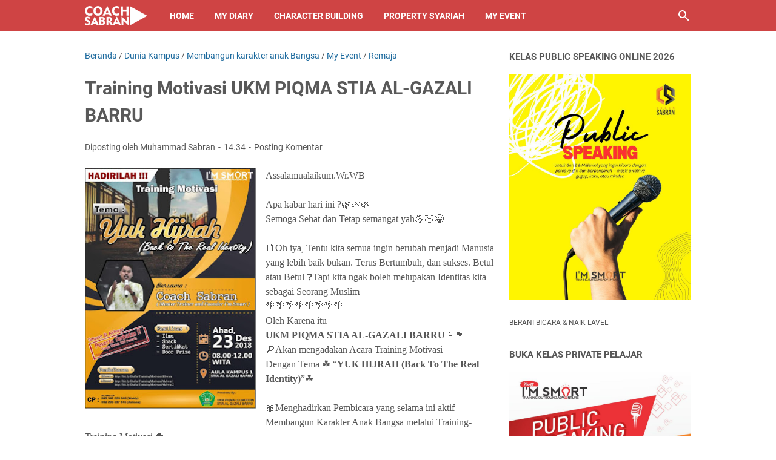

--- FILE ---
content_type: text/html; charset=utf-8
request_url: https://www.google.com/recaptcha/api2/aframe
body_size: 266
content:
<!DOCTYPE HTML><html><head><meta http-equiv="content-type" content="text/html; charset=UTF-8"></head><body><script nonce="-SOLfI2zO-dEc4bn1-Jq6g">/** Anti-fraud and anti-abuse applications only. See google.com/recaptcha */ try{var clients={'sodar':'https://pagead2.googlesyndication.com/pagead/sodar?'};window.addEventListener("message",function(a){try{if(a.source===window.parent){var b=JSON.parse(a.data);var c=clients[b['id']];if(c){var d=document.createElement('img');d.src=c+b['params']+'&rc='+(localStorage.getItem("rc::a")?sessionStorage.getItem("rc::b"):"");window.document.body.appendChild(d);sessionStorage.setItem("rc::e",parseInt(sessionStorage.getItem("rc::e")||0)+1);localStorage.setItem("rc::h",'1769521686752');}}}catch(b){}});window.parent.postMessage("_grecaptcha_ready", "*");}catch(b){}</script></body></html>

--- FILE ---
content_type: text/javascript; charset=UTF-8
request_url: https://www.muhammad-sabran.com/feeds/posts/summary/-/Remaja?alt=json-in-script&callback=bacaJuga&max-results=5
body_size: 3934
content:
// API callback
bacaJuga({"version":"1.0","encoding":"UTF-8","feed":{"xmlns":"http://www.w3.org/2005/Atom","xmlns$openSearch":"http://a9.com/-/spec/opensearchrss/1.0/","xmlns$blogger":"http://schemas.google.com/blogger/2008","xmlns$georss":"http://www.georss.org/georss","xmlns$gd":"http://schemas.google.com/g/2005","xmlns$thr":"http://purl.org/syndication/thread/1.0","id":{"$t":"tag:blogger.com,1999:blog-9121961269494630062"},"updated":{"$t":"2026-01-23T16:34:06.430-08:00"},"category":[{"term":"My Diary"},{"term":"Remaja"},{"term":"Membangun karakter anak Bangsa"},{"term":"My Family"},{"term":"Inspirasi dan Motivasi"},{"term":"My Trip"},{"term":"My Dream"},{"term":"BWA Cab Makassar"},{"term":"Dunia Kampus"},{"term":"My Event"},{"term":"My Offices"},{"term":"Workshop Public Speaking"},{"term":"Property Syariah"},{"term":"Megahputra Sejahtera"},{"term":"Private Public Speaking"},{"term":"Kebangkitan Islam"},{"term":"Jual Tanah Kavling"},{"term":"Family"},{"term":"Kursus Public Speaking"},{"term":"Master of Ceremony"},{"term":"SDIT Insantama"},{"term":"Hafidzah"},{"term":"Jual Rumah"},{"term":"Fildzah"},{"term":"Kelas JAGO MC"},{"term":"Assalim SulSel"},{"term":"Mega Walet Sejahtera"},{"term":"Kuliner"},{"term":"Sejarah"},{"term":"Hari Raya"},{"term":"Catatan Harian Ummi"},{"term":"Kaleidoskop"},{"term":"IBU \u0026 AYAHKU"},{"term":"Jual Villa"},{"term":"Khalid"},{"term":"Wedding Anniversary"},{"term":"Syafiqah"},{"term":"Syahada Development"},{"term":"SOTS"},{"term":"Sehat Secara Fitrah"},{"term":"Training Motivasi"},{"term":"Podcast Youtube"},{"term":"Mamminasata"},{"term":"Selling on the Stage"},{"term":"RQ Mardhatillah"},{"term":"UMRAH DAN HAJI"}],"title":{"type":"text","$t":"Coach Sabran"},"subtitle":{"type":"html","$t":"Semua kegiatanku akan saya tuliskan di blog pribadiku ini, semoga bermanfaat untuk memberikan informasi kepada sahabat-sahabatku semua serta sebagai dokumentasiku."},"link":[{"rel":"http://schemas.google.com/g/2005#feed","type":"application/atom+xml","href":"https:\/\/www.muhammad-sabran.com\/feeds\/posts\/summary"},{"rel":"self","type":"application/atom+xml","href":"https:\/\/www.blogger.com\/feeds\/9121961269494630062\/posts\/summary\/-\/Remaja?alt=json-in-script\u0026max-results=5"},{"rel":"alternate","type":"text/html","href":"https:\/\/www.muhammad-sabran.com\/search\/label\/Remaja"},{"rel":"hub","href":"http://pubsubhubbub.appspot.com/"},{"rel":"next","type":"application/atom+xml","href":"https:\/\/www.blogger.com\/feeds\/9121961269494630062\/posts\/summary\/-\/Remaja\/-\/Remaja?alt=json-in-script\u0026start-index=6\u0026max-results=5"}],"author":[{"name":{"$t":"Muhammad Sabran"},"uri":{"$t":"http:\/\/www.blogger.com\/profile\/06768790405702058318"},"email":{"$t":"noreply@blogger.com"},"gd$image":{"rel":"http://schemas.google.com/g/2005#thumbnail","width":"16","height":"16","src":"https:\/\/img1.blogblog.com\/img\/b16-rounded.gif"}}],"generator":{"version":"7.00","uri":"http://www.blogger.com","$t":"Blogger"},"openSearch$totalResults":{"$t":"243"},"openSearch$startIndex":{"$t":"1"},"openSearch$itemsPerPage":{"$t":"5"},"entry":[{"id":{"$t":"tag:blogger.com,1999:blog-9121961269494630062.post-3698183390233335949"},"published":{"$t":"2023-10-17T15:03:00.001-07:00"},"updated":{"$t":"2023-12-06T05:19:36.231-08:00"},"category":[{"scheme":"http://www.blogger.com/atom/ns#","term":"Membangun karakter anak Bangsa"},{"scheme":"http://www.blogger.com/atom/ns#","term":"My Dream"},{"scheme":"http://www.blogger.com/atom/ns#","term":"Remaja"}],"title":{"type":"text","$t":"Ngaji Bareng Adik-Adik SMPN 19 Makassar"},"summary":{"type":"text","$t":"\n\n\n\n\nSetelah pekan lalu saya tidak bisa mendampingi Ust Malik. Maka hari ini\u0026nbsp;Kamis, 12 Oktober 2023. Saya lagi yang dapat giliran untuk membimbing anak-anak.Kita tunggu dulu teman-teman kita yang lainnya👍👍Setelah semua telah hadir, ada sekitar 15 Orang semua. AlhamdulillahSaatnya kita mulai pengajian rutin kita dan pekan ini hanya saya sendiri, kita akan membahas tema tentang Manusia "},"link":[{"rel":"replies","type":"application/atom+xml","href":"https:\/\/www.muhammad-sabran.com\/feeds\/3698183390233335949\/comments\/default","title":"Posting Komentar"},{"rel":"replies","type":"text/html","href":"https:\/\/www.muhammad-sabran.com\/2023\/10\/ngaji-bareng-adik-adik-smpn-19-makassar.html#comment-form","title":"0 Komentar"},{"rel":"edit","type":"application/atom+xml","href":"https:\/\/www.blogger.com\/feeds\/9121961269494630062\/posts\/default\/3698183390233335949"},{"rel":"self","type":"application/atom+xml","href":"https:\/\/www.blogger.com\/feeds\/9121961269494630062\/posts\/default\/3698183390233335949"},{"rel":"alternate","type":"text/html","href":"https:\/\/www.muhammad-sabran.com\/2023\/10\/ngaji-bareng-adik-adik-smpn-19-makassar.html","title":"Ngaji Bareng Adik-Adik SMPN 19 Makassar"}],"author":[{"name":{"$t":"muhammad sabran"},"uri":{"$t":"http:\/\/www.blogger.com\/profile\/12848839247174684913"},"email":{"$t":"noreply@blogger.com"},"gd$image":{"rel":"http://schemas.google.com/g/2005#thumbnail","width":"16","height":"16","src":"https:\/\/img1.blogblog.com\/img\/b16-rounded.gif"}}],"media$thumbnail":{"xmlns$media":"http://search.yahoo.com/mrss/","url":"https:\/\/blogger.googleusercontent.com\/img\/b\/R29vZ2xl\/AVvXsEjZhJ2VVW2JJLLF5REX-1EuOwuWHnBhEYkcXwmuPrHfalvJGE-ArUvpzy4PLPyFVxNQ5ZhGk-azl-CmyTaKtaRaPOzjtfzvrRkDtbqdfhdSGlOt8t28mv8vEUchnNl_UVK0DpX7JN_g6H0hisd-7zGda-O58SG_tygTRkjCHezGLzlu5YbN0vD4DkFAOPUl\/s72-w400-h194-c\/IMG_20231012_140954.jpg","height":"72","width":"72"},"thr$total":{"$t":"0"},"georss$featurename":{"$t":"Jl. Tamangapa Raya 3 No.34, Bangkala, Kec. Manggala, Kota Makassar, Sulawesi Selatan 90235, Indonesia"},"georss$point":{"$t":"-5.1749676 119.4782857"},"georss$box":{"$t":"-33.485201436178848 84.3220357 23.135266236178847 154.63453570000001"}},{"id":{"$t":"tag:blogger.com,1999:blog-9121961269494630062.post-2261205456141715154"},"published":{"$t":"2023-09-04T00:11:00.006-07:00"},"updated":{"$t":"2023-09-10T06:17:56.103-07:00"},"category":[{"scheme":"http://www.blogger.com/atom/ns#","term":"Membangun karakter anak Bangsa"},{"scheme":"http://www.blogger.com/atom/ns#","term":"Remaja"}],"title":{"type":"text","$t":"Ngaji Bareng adik-adik SMP Negeri 19 Makassar"},"summary":{"type":"text","$t":"\n\n\n\n\nAlhamdulillah pengajian rutin bersama adik-adik SMP Negeri 19 Makassar, kembali berlanjut.👍👍Pertemuan perdana dilakukan pada hari Kamis\/ 30 Agustus 2023, bertempat di Masjid SMP Negeri 19 Makassar.Senang melihat ada wajah-wajah baru yang ikut, dan pesertanya juga makin bertambah banyak. Kegiatan Rutin ini di mulai sejak Pukul 14.30 sampai selesai, dengan 2 Materi yang pertama Materi Kajian"},"link":[{"rel":"replies","type":"application/atom+xml","href":"https:\/\/www.muhammad-sabran.com\/feeds\/2261205456141715154\/comments\/default","title":"Posting Komentar"},{"rel":"replies","type":"text/html","href":"https:\/\/www.muhammad-sabran.com\/2023\/09\/ngaji-bareng-adik-adik-smp-negeri-19.html#comment-form","title":"0 Komentar"},{"rel":"edit","type":"application/atom+xml","href":"https:\/\/www.blogger.com\/feeds\/9121961269494630062\/posts\/default\/2261205456141715154"},{"rel":"self","type":"application/atom+xml","href":"https:\/\/www.blogger.com\/feeds\/9121961269494630062\/posts\/default\/2261205456141715154"},{"rel":"alternate","type":"text/html","href":"https:\/\/www.muhammad-sabran.com\/2023\/09\/ngaji-bareng-adik-adik-smp-negeri-19.html","title":"Ngaji Bareng adik-adik SMP Negeri 19 Makassar"}],"author":[{"name":{"$t":"muhammad sabran"},"uri":{"$t":"http:\/\/www.blogger.com\/profile\/12848839247174684913"},"email":{"$t":"noreply@blogger.com"},"gd$image":{"rel":"http://schemas.google.com/g/2005#thumbnail","width":"16","height":"16","src":"https:\/\/img1.blogblog.com\/img\/b16-rounded.gif"}}],"media$thumbnail":{"xmlns$media":"http://search.yahoo.com/mrss/","url":"https:\/\/blogger.googleusercontent.com\/img\/b\/R29vZ2xl\/AVvXsEiDJ4aW5qdC0S8KF6Dr7OZcDSykMqk_MoHT_ylHflXXYA8IeQZeOGO7DulHeM3QZxEW7EF_Lh1DFxUISWMJt2vnCb4eWz3rd_ASQtPtvsl4xBlqRaWSNObm38ZO56orOh24V2nT3QSJ79p7SdlxUH5gQz7QJNlNgweiNNyn9vjeLA7XDNWgKypR7wN2vb50\/s72-w400-h225-c\/IMG-20230831-WA0021.jpg","height":"72","width":"72"},"thr$total":{"$t":"0"},"georss$featurename":{"$t":"Jl. Tamangapa Raya 3 No.34, Bangkala, Kec. Manggala, Kota Makassar, Sulawesi Selatan 90235, Indonesia"},"georss$point":{"$t":"-5.1749676 119.4782857"},"georss$box":{"$t":"-33.485201436178848 84.3220357 23.135266236178847 154.63453570000001"}},{"id":{"$t":"tag:blogger.com,1999:blog-9121961269494630062.post-1559600227084497312"},"published":{"$t":"2023-04-07T18:41:00.004-07:00"},"updated":{"$t":"2023-05-03T11:00:55.382-07:00"},"category":[{"scheme":"http://www.blogger.com/atom/ns#","term":"Membangun karakter anak Bangsa"},{"scheme":"http://www.blogger.com/atom/ns#","term":"My Dream"},{"scheme":"http://www.blogger.com/atom/ns#","term":"Remaja"}],"title":{"type":"text","$t":"PESANTREN RAMADHAN KELAS IX SMP NEGERI 20 MAKASSAR"},"summary":{"type":"text","$t":"\n\n\n\n\nBahagia sekali rasanya hari ini Senin, 3 April 2023. Saya bersama teman-teman bisa membersamai adik-adik kelas IX SMP Negeri 20 Makassar, yang tinggal hitungan hari akan mengikuti Ujian Akhir Sekolah.Sejak pukul 08.00 Wita, beberapa siswa sudah berkumpul di halaman sekolah. Acara Pesantren Ramadhan akan dibuka langsung Ibu Kepala Sekolah\u0026nbsp;Ibu Hj. Hasriah S.Pd, M.Pd sebelum beliau membuka"},"link":[{"rel":"replies","type":"application/atom+xml","href":"https:\/\/www.muhammad-sabran.com\/feeds\/1559600227084497312\/comments\/default","title":"Posting Komentar"},{"rel":"replies","type":"text/html","href":"https:\/\/www.muhammad-sabran.com\/2023\/04\/pesantren-ramadhan-smp-negeri-20.html#comment-form","title":"0 Komentar"},{"rel":"edit","type":"application/atom+xml","href":"https:\/\/www.blogger.com\/feeds\/9121961269494630062\/posts\/default\/1559600227084497312"},{"rel":"self","type":"application/atom+xml","href":"https:\/\/www.blogger.com\/feeds\/9121961269494630062\/posts\/default\/1559600227084497312"},{"rel":"alternate","type":"text/html","href":"https:\/\/www.muhammad-sabran.com\/2023\/04\/pesantren-ramadhan-smp-negeri-20.html","title":"PESANTREN RAMADHAN KELAS IX SMP NEGERI 20 MAKASSAR"}],"author":[{"name":{"$t":"muhammad sabran"},"uri":{"$t":"http:\/\/www.blogger.com\/profile\/12848839247174684913"},"email":{"$t":"noreply@blogger.com"},"gd$image":{"rel":"http://schemas.google.com/g/2005#thumbnail","width":"16","height":"16","src":"https:\/\/img1.blogblog.com\/img\/b16-rounded.gif"}}],"media$thumbnail":{"xmlns$media":"http://search.yahoo.com/mrss/","url":"https:\/\/blogger.googleusercontent.com\/img\/b\/R29vZ2xl\/AVvXsEjUSuvJyaevaoxX0MhIOkcup8xhF4WQ52jF6TxpQFqccVogb0RqlHNvsF4xNh2PfLkQ5ixbqvWs3tUc11ylGjW3mshdJZ99us3BVMpW7b1QPe_MnR7z7MGfCNEsJ8t75s01kO4eCOHR7DvSPoK0NvKnVz6Kx54fhPsVrVeNAC0Mb6Cnh2gZ42SHwELayw\/s72-w400-h300-c\/IMG_20230403_082447.jpg","height":"72","width":"72"},"thr$total":{"$t":"0"},"georss$featurename":{"$t":"Jl. Inspeksi Pam No.20, Manggala, Kec. Manggala, Kota Makassar, Sulawesi Selatan 90222, Indonesia"},"georss$point":{"$t":"-5.1590387 119.4980704"},"georss$box":{"$t":"-33.469272536178849 84.3418204 23.151195136178846 154.65432040000002"}},{"id":{"$t":"tag:blogger.com,1999:blog-9121961269494630062.post-1976244160915401185"},"published":{"$t":"2023-03-20T12:39:00.006-07:00"},"updated":{"$t":"2023-03-20T20:11:16.406-07:00"},"category":[{"scheme":"http://www.blogger.com/atom/ns#","term":"Membangun karakter anak Bangsa"},{"scheme":"http://www.blogger.com/atom/ns#","term":"Remaja"}],"title":{"type":"text","$t":"NGAJI SMART Pekan Ke-8 SMP Negeri 20 Makassar"},"summary":{"type":"text","$t":"\n\n\n\n\nSabtu, 18 Maret 2023.Waktu seakan sangat cepat berlalu, tak terasa beberapa hari kedepan kita Akan memasuki Bulan Suci Ramadhan. Semoga Allah SWT mempertemukan kita dengan bulan yang penuh dengan kemuliaan tahun ini (2023). AamiinSalah satu tanda keimanan adalah seorang muslim bergembira menyambut Ramadhan. Ibarat akan menyambut tamu agung yang ia nanti-nantikan, maka ia persiapkan segalanya"},"link":[{"rel":"replies","type":"application/atom+xml","href":"https:\/\/www.muhammad-sabran.com\/feeds\/1976244160915401185\/comments\/default","title":"Posting Komentar"},{"rel":"replies","type":"text/html","href":"https:\/\/www.muhammad-sabran.com\/2023\/03\/ngaji-smart-pekan-ke-8-smp-negeri-20.html#comment-form","title":"0 Komentar"},{"rel":"edit","type":"application/atom+xml","href":"https:\/\/www.blogger.com\/feeds\/9121961269494630062\/posts\/default\/1976244160915401185"},{"rel":"self","type":"application/atom+xml","href":"https:\/\/www.blogger.com\/feeds\/9121961269494630062\/posts\/default\/1976244160915401185"},{"rel":"alternate","type":"text/html","href":"https:\/\/www.muhammad-sabran.com\/2023\/03\/ngaji-smart-pekan-ke-8-smp-negeri-20.html","title":"NGAJI SMART Pekan Ke-8 SMP Negeri 20 Makassar"}],"author":[{"name":{"$t":"muhammad sabran"},"uri":{"$t":"http:\/\/www.blogger.com\/profile\/12848839247174684913"},"email":{"$t":"noreply@blogger.com"},"gd$image":{"rel":"http://schemas.google.com/g/2005#thumbnail","width":"16","height":"16","src":"https:\/\/img1.blogblog.com\/img\/b16-rounded.gif"}}],"media$thumbnail":{"xmlns$media":"http://search.yahoo.com/mrss/","url":"https:\/\/blogger.googleusercontent.com\/img\/b\/R29vZ2xl\/AVvXsEiwU0AEopIgI3BdGq9fWv2cXvvm2GlAAukWlMpsqHUwbdfRXc6wvNdCqhTpfVdFExyoWkUaSQRembVQ-7P_GdOVT_2JS7nhzGnUNeyDhXLLyo9HHm656yWjelXlSGaerbkrJPWcQCQS1bx3We-yUQzPGz_Gk9m188IDeOmLhxWVY8kqFwxbHcGbtMMIaA\/s72-w400-h186-c\/photo_2023-03-20_17-55-54.jpg","height":"72","width":"72"},"thr$total":{"$t":"0"},"georss$featurename":{"$t":"Jl. Inspeksi Pam No.20, Manggala, Kec. Manggala, Kota Makassar, Sulawesi Selatan 90222, Indonesia"},"georss$point":{"$t":"-5.1590387 119.4980704"},"georss$box":{"$t":"-33.469272536178849 84.3418204 23.151195136178846 154.65432040000002"}},{"id":{"$t":"tag:blogger.com,1999:blog-9121961269494630062.post-7132230420366991511"},"published":{"$t":"2023-03-13T09:37:00.006-07:00"},"updated":{"$t":"2023-03-20T19:45:45.767-07:00"},"category":[{"scheme":"http://www.blogger.com/atom/ns#","term":"Membangun karakter anak Bangsa"},{"scheme":"http://www.blogger.com/atom/ns#","term":"Remaja"}],"title":{"type":"text","$t":"NGAJI SMART Pekan Ke-7 SMP Negeri 20 Makassar"},"summary":{"type":"text","$t":"\n\n\n\n\nSiapa yang menghendaki kehidupan dunia, maka harus disertai dengan ilmu. Dan siapa yang menghendaki kehidupan akhirat, juga harus dengan ilmu. (Imam Syafi'e)Sabtu, 11 Maret 2023.Seperti pekan-pekan sebelumnya, Alhamdulillah pukul 07.30 Wita. Adik-adik sudah banyak yang hadir👍👍 Tak terasa kita sudah berada dipertemuan ke-7 dari 12 Kali pertemuan. Sebelum kita masuk ke ruangan yuk kita "},"link":[{"rel":"replies","type":"application/atom+xml","href":"https:\/\/www.muhammad-sabran.com\/feeds\/7132230420366991511\/comments\/default","title":"Posting Komentar"},{"rel":"replies","type":"text/html","href":"https:\/\/www.muhammad-sabran.com\/2023\/03\/ngaji-smart-pekan-ke-7-smp-negeri-20.html#comment-form","title":"0 Komentar"},{"rel":"edit","type":"application/atom+xml","href":"https:\/\/www.blogger.com\/feeds\/9121961269494630062\/posts\/default\/7132230420366991511"},{"rel":"self","type":"application/atom+xml","href":"https:\/\/www.blogger.com\/feeds\/9121961269494630062\/posts\/default\/7132230420366991511"},{"rel":"alternate","type":"text/html","href":"https:\/\/www.muhammad-sabran.com\/2023\/03\/ngaji-smart-pekan-ke-7-smp-negeri-20.html","title":"NGAJI SMART Pekan Ke-7 SMP Negeri 20 Makassar"}],"author":[{"name":{"$t":"muhammad sabran"},"uri":{"$t":"http:\/\/www.blogger.com\/profile\/12848839247174684913"},"email":{"$t":"noreply@blogger.com"},"gd$image":{"rel":"http://schemas.google.com/g/2005#thumbnail","width":"16","height":"16","src":"https:\/\/img1.blogblog.com\/img\/b16-rounded.gif"}}],"media$thumbnail":{"xmlns$media":"http://search.yahoo.com/mrss/","url":"https:\/\/blogger.googleusercontent.com\/img\/b\/R29vZ2xl\/AVvXsEhiLFsEId8UYE7GJgJU0snpQt8TInRnoM5UVPiYs9sF3LBTPMdWb_K7RewrwAn6JLjAVsC4J2oolacYmZo1dInLoIJeLk7TQW_Ed8AnPsRB6ZXo6zP-w97Drhp06Fjibmh8mJMQgSkhD9v2dVruGnEB44conF_x2QYVaVShLbZiJEKJopMZnTSRZxlU4w\/s72-w400-h300-c\/photo_2023-03-13_10-51-35.jpg","height":"72","width":"72"},"thr$total":{"$t":"0"},"georss$featurename":{"$t":"Jl. Inspeksi Pam No.20, Manggala, Kec. Manggala, Kota Makassar, Sulawesi Selatan 90222, Indonesia"},"georss$point":{"$t":"-5.1590387 119.4980704"},"georss$box":{"$t":"-33.469272536178849 84.3418204 23.151195136178846 154.65432040000002"}}]}});

--- FILE ---
content_type: text/javascript; charset=UTF-8
request_url: https://www.muhammad-sabran.com/feeds/posts/default/-/Remaja?alt=json-in-script&orderby=updated&start-index=57&max-results=5&callback=msRelatedPosts
body_size: 9035
content:
// API callback
msRelatedPosts({"version":"1.0","encoding":"UTF-8","feed":{"xmlns":"http://www.w3.org/2005/Atom","xmlns$openSearch":"http://a9.com/-/spec/opensearchrss/1.0/","xmlns$blogger":"http://schemas.google.com/blogger/2008","xmlns$georss":"http://www.georss.org/georss","xmlns$gd":"http://schemas.google.com/g/2005","xmlns$thr":"http://purl.org/syndication/thread/1.0","id":{"$t":"tag:blogger.com,1999:blog-9121961269494630062"},"updated":{"$t":"2026-01-23T16:34:06.430-08:00"},"category":[{"term":"My Diary"},{"term":"Remaja"},{"term":"Membangun karakter anak Bangsa"},{"term":"My Family"},{"term":"Inspirasi dan Motivasi"},{"term":"My Trip"},{"term":"My Dream"},{"term":"BWA Cab Makassar"},{"term":"Dunia Kampus"},{"term":"My Event"},{"term":"My Offices"},{"term":"Workshop Public Speaking"},{"term":"Property Syariah"},{"term":"Megahputra Sejahtera"},{"term":"Private Public Speaking"},{"term":"Kebangkitan Islam"},{"term":"Jual Tanah Kavling"},{"term":"Family"},{"term":"Kursus Public Speaking"},{"term":"Master of Ceremony"},{"term":"SDIT Insantama"},{"term":"Hafidzah"},{"term":"Jual Rumah"},{"term":"Fildzah"},{"term":"Kelas JAGO MC"},{"term":"Assalim SulSel"},{"term":"Mega Walet Sejahtera"},{"term":"Kuliner"},{"term":"Sejarah"},{"term":"Hari Raya"},{"term":"Catatan Harian Ummi"},{"term":"Kaleidoskop"},{"term":"IBU \u0026 AYAHKU"},{"term":"Jual Villa"},{"term":"Khalid"},{"term":"Wedding Anniversary"},{"term":"Syafiqah"},{"term":"Syahada Development"},{"term":"SOTS"},{"term":"Sehat Secara Fitrah"},{"term":"Training Motivasi"},{"term":"Podcast Youtube"},{"term":"Mamminasata"},{"term":"Selling on the Stage"},{"term":"RQ Mardhatillah"},{"term":"UMRAH DAN HAJI"}],"title":{"type":"text","$t":"Coach Sabran"},"subtitle":{"type":"html","$t":"Semua kegiatanku akan saya tuliskan di blog pribadiku ini, semoga bermanfaat untuk memberikan informasi kepada sahabat-sahabatku semua serta sebagai dokumentasiku."},"link":[{"rel":"http://schemas.google.com/g/2005#feed","type":"application/atom+xml","href":"https:\/\/www.muhammad-sabran.com\/feeds\/posts\/default"},{"rel":"self","type":"application/atom+xml","href":"https:\/\/www.blogger.com\/feeds\/9121961269494630062\/posts\/default\/-\/Remaja?alt=json-in-script\u0026start-index=57\u0026max-results=5\u0026orderby=updated"},{"rel":"alternate","type":"text/html","href":"https:\/\/www.muhammad-sabran.com\/search\/label\/Remaja"},{"rel":"hub","href":"http://pubsubhubbub.appspot.com/"},{"rel":"previous","type":"application/atom+xml","href":"https:\/\/www.blogger.com\/feeds\/9121961269494630062\/posts\/default\/-\/Remaja\/-\/Remaja?alt=json-in-script\u0026start-index=52\u0026max-results=5\u0026orderby=updated"},{"rel":"next","type":"application/atom+xml","href":"https:\/\/www.blogger.com\/feeds\/9121961269494630062\/posts\/default\/-\/Remaja\/-\/Remaja?alt=json-in-script\u0026start-index=62\u0026max-results=5\u0026orderby=updated"}],"author":[{"name":{"$t":"Muhammad Sabran"},"uri":{"$t":"http:\/\/www.blogger.com\/profile\/06768790405702058318"},"email":{"$t":"noreply@blogger.com"},"gd$image":{"rel":"http://schemas.google.com/g/2005#thumbnail","width":"16","height":"16","src":"https:\/\/img1.blogblog.com\/img\/b16-rounded.gif"}}],"generator":{"version":"7.00","uri":"http://www.blogger.com","$t":"Blogger"},"openSearch$totalResults":{"$t":"243"},"openSearch$startIndex":{"$t":"57"},"openSearch$itemsPerPage":{"$t":"5"},"entry":[{"id":{"$t":"tag:blogger.com,1999:blog-9121961269494630062.post-8486566570324646097"},"published":{"$t":"2012-01-14T15:51:00.002-08:00"},"updated":{"$t":"2025-04-04T20:43:12.247-07:00"},"category":[{"scheme":"http://www.blogger.com/atom/ns#","term":"Membangun karakter anak Bangsa"},{"scheme":"http://www.blogger.com/atom/ns#","term":"Remaja"}],"title":{"type":"text","$t":"Training Motivasi MA Syekh Yusuf GOWA"},"content":{"type":"html","$t":"\u003Cspan style=\"font-family: verdana;\"\u003E\u003Cbr \/\u003E\n\u003C\/span\u003E\u003Cdiv style=\"text-align: justify;\"\u003E\n\u003Ca href=\"https:\/\/blogger.googleusercontent.com\/img\/b\/R29vZ2xl\/AVvXsEh_dIbPSrl8X25jVNq4ohYIp8xXYdDNncCuSwb1wtDOxVHElm1_WIbVneGUiH7j5vQaZViwzWscwlZbhEs7iXOlYvbao_naI0Hc-TKYujL4VUz7tyDtV5-Hs2P3lb9bW3oTD_Zo3RMAMcuo\/s1600\/rahasia-sukses.jpg\" style=\"clear: left; float: left; margin-bottom: 1em; margin-right: 1em;\"\u003E\u003Cimg alt=\"\" border=\"0\" height=\"640\" id=\"BLOGGER_PHOTO_ID_5697731397809690626\" src=\"https:\/\/blogger.googleusercontent.com\/img\/b\/R29vZ2xl\/AVvXsEh_dIbPSrl8X25jVNq4ohYIp8xXYdDNncCuSwb1wtDOxVHElm1_WIbVneGUiH7j5vQaZViwzWscwlZbhEs7iXOlYvbao_naI0Hc-TKYujL4VUz7tyDtV5-Hs2P3lb9bW3oTD_Zo3RMAMcuo\/w597-h640\/rahasia-sukses.jpg\" style=\"display: block; height: 300px; margin: 0px auto 10px; text-align: center; width: 280px;\" width=\"597\" \/\u003E\u003C\/a\u003E\u003Cspan style=\"font-family: verdana;\"\u003E\u003Cspan face=\"verdana, sans-serif\"\u003ESungguminasa (4\/1\/2012) - Mengawali Tahun Baru Masehi OSIS MA Syekh Yusuf mengadakan acara Latihan Dasar Kepemimpinan (LDK). peserta yang mengukuti acara ini adalah pengurus OSIS yang baru terpilih, acara yang di laksanakan Senin hingga Rabu ini bertujuan untuk membekali pengurus baru dengan materi keorganisasian. Agar pengurus selanjutnya lebih aktif dan kreatif dalam menjalankan roda organisasi. #InsyaAllah\u003C\/span\u003E\u003Cbr \/\u003E\n\u003Cspan face=\"verdana, sans-serif\"\u003E\u003Cbr \/\u003E\u003C\/span\u003E\n\u003Cspan face=\"verdana, sans-serif\"\u003EDan sebagai akhir dari acara ini, saya diberi kesempatan oleh Panitia untuk memberikan materi bagaimana agar kita bisa terus bersemangat dalam mewujudkan rencana-rencana dan impian kita. Walaupun hanya berlangsung Kurang Lebih 2 jam. Peserta merasa senang dan sangat serius memperhatikan setiap slide yang saya tampilkan.\u003C\/span\u003E\u003Cbr \/\u003E\n\u003Cspan face=\"verdana, sans-serif\"\u003E\u003Cbr \/\u003E\u003C\/span\u003E\n\u003Cspan face=\"verdana, sans-serif\"\u003ESemoga Pengurus OSIS selanjutnya dapat memberikan karya yang terbaiknya sehingga dapat di kenang oleh generasi selanjutnya. #Amin\u003C\/span\u003E\u003Cbr \/\u003E\n\u003Cbr \/\u003E\n\u003C\/span\u003E\u003Cdiv style=\"text-align: start;\"\u003E\n\u003Cdiv style=\"text-align: justify;\"\u003E\u003Cdiv style=\"border: 0px; color: #333333; font-stretch: inherit; font-variant-east-asian: inherit; font-variant-numeric: inherit; line-height: inherit; margin: 0px; padding: 0px; vertical-align: baseline;\"\u003E\u003Cdiv style=\"color: black; text-align: left;\"\u003E\u003Cb style=\"color: #393939; font-family: verdana; text-align: justify;\"\u003E\u003Cspan style=\"border: 0px; font-stretch: inherit; font-style: inherit; font-variant: inherit; line-height: inherit; margin: 0px; padding: 0px; vertical-align: baseline;\"\u003ESilahkan\u003C\/span\u003E\u003Cspan style=\"border: 0px; font-stretch: inherit; font-style: inherit; font-variant: inherit; line-height: inherit; margin: 0px; padding: 0px; vertical-align: baseline;\"\u003E\u0026nbsp;tinggalkan jejak dengan memberikan Komentar.......\u003C\/span\u003E\u003C\/b\u003E\u003C\/div\u003E\u003Cdiv style=\"color: black; text-align: left;\"\u003E\u003Cdiv style=\"border: 0px; color: #333333; font-stretch: inherit; font-variant-east-asian: inherit; font-variant-numeric: inherit; line-height: inherit; margin: 0px; padding: 0px; text-align: justify; vertical-align: baseline;\"\u003E\u003Cspan style=\"font-family: verdana;\"\u003E\u003Cspan style=\"border: 0px; font-family: verdana; font-stretch: inherit; font-style: inherit; font-variant: inherit; font-weight: inherit; line-height: inherit; margin: 0px; padding: 0px; vertical-align: baseline;\"\u003E\u003Cspan face=\"verdana, sans-serif\" style=\"border: 0px; font-stretch: inherit; font-style: inherit; font-variant: inherit; font-weight: inherit; line-height: inherit; margin: 0px; padding: 0px; vertical-align: baseline;\"\u003E\u003Cb style=\"border: 0px; font-stretch: inherit; font-style: inherit; font-variant: inherit; line-height: inherit; margin: 0px; padding: 0px; vertical-align: baseline;\"\u003E\u003Cbr style=\"margin: 0px; padding: 0px;\" \/\u003E\u003Cdiv\u003E\u003Cb style=\"border: 0px; font-stretch: inherit; font-style: inherit; font-variant: inherit; line-height: inherit; margin: 0px; padding: 0px; vertical-align: baseline;\"\u003E\u003Cb style=\"border: 0px; font-stretch: inherit; font-style: inherit; font-variant: inherit; line-height: inherit; margin: 0px; padding: 0px; text-align: center; text-indent: -72pt; vertical-align: baseline;\"\u003E\u003Cspan face=\"verdana, sans-serif\" style=\"border: 0px; font-stretch: inherit; font-style: inherit; font-variant: inherit; font-weight: inherit; line-height: inherit; margin: 0px; padding: 0px; vertical-align: baseline;\"\u003EDokumentasi Kegiatan Foto-Foto Training Motivasi bersama Coach Sabran disini 👉👉👉\u003C\/span\u003E\u003C\/b\u003E\u003Ca href=\"http:\/\/www.muhammad-sabran.com\/2011\/08\/hubungi-saya.html\" style=\"border: 0px; color: #f44336; font-stretch: inherit; font-style: inherit; font-variant: inherit; font-weight: inherit; line-height: inherit; margin: 0px; outline: none; padding: 0px; text-decoration-line: none; text-indent: -72pt; transition: 0.25s; vertical-align: baseline;\"\u003E\u003Cb style=\"border: 0px; font-stretch: inherit; font-style: inherit; font-variant: inherit; line-height: inherit; margin: 0px; padding: 0px; vertical-align: baseline;\"\u003E\u003Cspan face=\"verdana, sans-serif\" style=\"border: 0px; font-stretch: inherit; font-style: inherit; font-variant: inherit; font-weight: inherit; line-height: inherit; margin: 0px; padding: 0px; vertical-align: baseline;\"\u003Ewww.muhammad-sabran.com\/2011\/08\/hubungi-saya.html\u003C\/span\u003E\u003C\/b\u003E\u003C\/a\u003E\u003C\/b\u003E\u003C\/div\u003E\u003C\/b\u003E\u003C\/span\u003E\u003C\/span\u003E\u003C\/span\u003E\u003C\/div\u003E\u003Cdiv style=\"border: 0px; color: #333333; font-family: verdana; font-stretch: inherit; font-variant-east-asian: inherit; font-variant-numeric: inherit; line-height: inherit; margin: 0px; padding: 0px; text-align: justify; vertical-align: baseline;\"\u003E\u003Cspan style=\"border: 0px; font-family: verdana; font-stretch: inherit; font-style: inherit; font-variant: inherit; font-weight: inherit; line-height: inherit; margin: 0px; padding: 0px; vertical-align: baseline;\"\u003E\u003Cb style=\"border: 0px; font-stretch: inherit; font-style: inherit; font-variant: inherit; line-height: inherit; margin: 0px; padding: 0px; vertical-align: baseline;\"\u003E\u003Cspan style=\"border: 0px; color: #393939; font-stretch: inherit; font-style: inherit; font-variant: inherit; font-weight: inherit; line-height: inherit; margin: 0px; padding: 0px; vertical-align: baseline;\"\u003E\u0026nbsp;\u003C\/span\u003E\u003C\/b\u003E\u003Cspan style=\"border: 0px; color: #393939; font-stretch: inherit; font-style: inherit; font-variant: inherit; font-weight: inherit; line-height: inherit; margin: 0px; padding: 0px; vertical-align: baseline;\"\u003E\u0026nbsp;\u003C\/span\u003E\u003C\/span\u003E\u003C\/div\u003E\u003Cdiv style=\"border: 0px; color: #333333; font-family: verdana; font-stretch: inherit; font-variant-east-asian: inherit; font-variant-numeric: inherit; line-height: inherit; margin: 0px; padding: 0px; text-align: justify; vertical-align: baseline;\"\u003E\u003Cdiv style=\"color: black; font-family: \u0026quot;Times New Roman\u0026quot;;\"\u003E\u003Cspan style=\"color: #333333; font-family: verdana; font-style: inherit; font-variant-caps: inherit; font-variant-ligatures: inherit;\"\u003E\u003Cb\u003EHormatku\u003C\/b\u003E\u003C\/span\u003E\u003C\/div\u003E\u003Cdiv style=\"color: black; font-family: \u0026quot;Times New Roman\u0026quot;;\"\u003E\u003Cbr \/\u003E\u003C\/div\u003E\u003Cdiv style=\"color: black; font-family: \u0026quot;Times New Roman\u0026quot;;\"\u003E\u003Cspan style=\"color: #333333; font-family: verdana; font-style: inherit; font-variant-caps: inherit; font-variant-ligatures: inherit; font-weight: inherit;\"\u003E\u003Cbr \/\u003E\u003C\/span\u003E\u003C\/div\u003E\u003Cdiv style=\"border: 0px; font-family: \u0026quot;Times New Roman\u0026quot;; font-stretch: inherit; font-variant-east-asian: inherit; font-variant-numeric: inherit; line-height: inherit; margin: 0px; padding: 0px; vertical-align: baseline;\"\u003E\u003Cspan style=\"font-family: verdana;\"\u003E\u003Cspan style=\"border: 0px; font-stretch: inherit; font-style: inherit; font-variant: inherit; font-weight: inherit; line-height: inherit; margin: 0px; padding: 0px; vertical-align: baseline;\"\u003E\u003Cspan face=\"verdana, sans-serif\" style=\"border: 0px; font-stretch: inherit; font-style: inherit; font-variant: inherit; font-weight: inherit; line-height: inherit; margin: 0px; padding: 0px; vertical-align: baseline;\"\u003E\u003Cb style=\"border: 0px; font-stretch: inherit; font-style: inherit; font-variant: inherit; line-height: inherit; margin: 0px; padding: 0px; vertical-align: baseline;\"\u003ECoach Sabran🙏\u003C\/b\u003E\u003C\/span\u003E\u003C\/span\u003E\u003C\/span\u003E\u003C\/div\u003E\u003C\/div\u003E\u003C\/div\u003E\u003C\/div\u003E\u003C\/div\u003E\n\u003C\/div\u003E\n\u003C\/div\u003E\n"},"link":[{"rel":"replies","type":"application/atom+xml","href":"https:\/\/www.muhammad-sabran.com\/feeds\/8486566570324646097\/comments\/default","title":"Posting Komentar"},{"rel":"replies","type":"text/html","href":"https:\/\/www.muhammad-sabran.com\/2012\/01\/training-motivasi-madrasah-aliah-syekh.html#comment-form","title":"0 Komentar"},{"rel":"edit","type":"application/atom+xml","href":"https:\/\/www.blogger.com\/feeds\/9121961269494630062\/posts\/default\/8486566570324646097"},{"rel":"self","type":"application/atom+xml","href":"https:\/\/www.blogger.com\/feeds\/9121961269494630062\/posts\/default\/8486566570324646097"},{"rel":"alternate","type":"text/html","href":"https:\/\/www.muhammad-sabran.com\/2012\/01\/training-motivasi-madrasah-aliah-syekh.html","title":"Training Motivasi MA Syekh Yusuf GOWA"}],"author":[{"name":{"$t":"Muhammad Sabran"},"uri":{"$t":"http:\/\/www.blogger.com\/profile\/06768790405702058318"},"email":{"$t":"noreply@blogger.com"},"gd$image":{"rel":"http://schemas.google.com/g/2005#thumbnail","width":"16","height":"16","src":"https:\/\/img1.blogblog.com\/img\/b16-rounded.gif"}}],"media$thumbnail":{"xmlns$media":"http://search.yahoo.com/mrss/","url":"https:\/\/blogger.googleusercontent.com\/img\/b\/R29vZ2xl\/AVvXsEh_dIbPSrl8X25jVNq4ohYIp8xXYdDNncCuSwb1wtDOxVHElm1_WIbVneGUiH7j5vQaZViwzWscwlZbhEs7iXOlYvbao_naI0Hc-TKYujL4VUz7tyDtV5-Hs2P3lb9bW3oTD_Zo3RMAMcuo\/s72-w597-h640-c\/rahasia-sukses.jpg","height":"72","width":"72"},"thr$total":{"$t":"0"},"georss$featurename":{"$t":"Kabupaten Gowa, Sulawesi Selatan, Indonesia"},"georss$point":{"$t":"-5.3102887999999986 119.742604"},"georss$box":{"$t":"-33.620522636178848 84.586354 22.999945036178847 154.898854"}},{"id":{"$t":"tag:blogger.com,1999:blog-9121961269494630062.post-4776536181479718672"},"published":{"$t":"2012-03-25T23:30:00.013-07:00"},"updated":{"$t":"2025-04-04T20:42:52.521-07:00"},"category":[{"scheme":"http://www.blogger.com/atom/ns#","term":"Membangun karakter anak Bangsa"},{"scheme":"http://www.blogger.com/atom/ns#","term":"Remaja"}],"title":{"type":"text","$t":"Training Motivasi Mahasiswa UVRI"},"content":{"type":"html","$t":"\u003Cdiv style=\"text-align: justify;\"\u003E\n\u003Cdiv class=\"separator\" style=\"clear: both; text-align: center;\"\u003E\n\u003Ca href=\"https:\/\/blogger.googleusercontent.com\/img\/b\/R29vZ2xl\/AVvXsEjhhmuLr69EZsbzKQFPu1zqISKRvWwnolVE-FiL_ZCdlQ8HOfocaQEfx4hzFkuRN1SDLz9Ilh96H67qkHrvfrxd3EdiZ6cPNpbVNiniLTbB1YUJn3LVqxUc9DwOrcrVEsO-qer1r2Z6Snpp\/s1600\/uvri.jpg\" style=\"margin-left: 1em; margin-right: 1em;\"\u003E\u003Cspan style=\"font-family: verdana;\"\u003E\u003Cimg border=\"0\" height=\"480\" src=\"https:\/\/blogger.googleusercontent.com\/img\/b\/R29vZ2xl\/AVvXsEjhhmuLr69EZsbzKQFPu1zqISKRvWwnolVE-FiL_ZCdlQ8HOfocaQEfx4hzFkuRN1SDLz9Ilh96H67qkHrvfrxd3EdiZ6cPNpbVNiniLTbB1YUJn3LVqxUc9DwOrcrVEsO-qer1r2Z6Snpp\/w640-h480\/uvri.jpg\" width=\"640\" \/\u003E\u003C\/span\u003E\u003C\/a\u003E\u003C\/div\u003E\n\u003Cspan style=\"font-family: verdana;\"\u003E\u003Cbr \/\u003E\n\u003Cspan face=\"verdana, sans-serif\"\u003E( Makassar, 18\/03\/2012).  Puluhan mahasiswa Universitas Veteran Republik  Indonesia mengikuti acara Training Motivasi. Acara yang berlangsung di  Aula FKIP Kampus UVRI antang ini dilaksanakan selama sehari. Hadir sebagai  Narasumber\/ Trainer Muhammad Sabran. Dalam kesempatan ini saya  memberikan 3 Materi yang saya kemas dalam bentuk training agar dapat di terima dengan mudah.\u003C\/span\u003E\u003Cbr \/\u003E\n\u003Cspan face=\"verdana, sans-serif\"\u003E\u003Cbr \/\u003E\u003C\/span\u003E\n\u003Cspan face=\"verdana, sans-serif\"\u003EPeserta yang rata-rata angkatan 2011 ini,  sangat antusias mengikuti setiap materi yang diberikan. Dan tema yang di  angkat panitia juga cukup mencuri perhatian yaitu Training IPK 4.\u003C\/span\u003E\u003Cbr \/\u003E\n\u003Cspan face=\"verdana, sans-serif\"\u003E\u003Cbr \/\u003E\u003C\/span\u003E\n\u003Cspan face=\"verdana, sans-serif\"\u003EDiakhir  acara semua peserta siap untuk mengikuti acara lanjutan berupa kajian  kolompok. yang akan di laksanakan oleh Aktivis MPM LDK ASY-SYABAB UVRI.\u003C\/span\u003E\u003Cbr \/\u003E\n\u003Cbr \/\u003E\n\u003C\/span\u003E\u003Cdiv style=\"text-align: start;\"\u003E\n\u003Cdiv style=\"text-align: justify;\"\u003E\u003Cdiv style=\"border: 0px; color: #333333; font-stretch: inherit; font-variant-east-asian: inherit; font-variant-numeric: inherit; line-height: inherit; margin: 0px; padding: 0px; vertical-align: baseline;\"\u003E\u003Cdiv style=\"color: black; text-align: left;\"\u003E\u003Cb style=\"color: #393939; font-family: verdana; text-align: justify;\"\u003E\u003Cspan style=\"border: 0px; font-stretch: inherit; font-style: inherit; font-variant: inherit; line-height: inherit; margin: 0px; padding: 0px; vertical-align: baseline;\"\u003ESilahkan\u003C\/span\u003E\u003Cspan style=\"border: 0px; font-stretch: inherit; font-style: inherit; font-variant: inherit; line-height: inherit; margin: 0px; padding: 0px; vertical-align: baseline;\"\u003E\u0026nbsp;tinggalkan jejak dengan memberikan Komentar.......\u003C\/span\u003E\u003C\/b\u003E\u003C\/div\u003E\u003Cdiv style=\"color: black; text-align: left;\"\u003E\u003Cdiv style=\"border: 0px; color: #333333; font-stretch: inherit; font-variant-east-asian: inherit; font-variant-numeric: inherit; line-height: inherit; margin: 0px; padding: 0px; text-align: justify; vertical-align: baseline;\"\u003E\u003Cspan style=\"font-family: verdana;\"\u003E\u003Cspan style=\"border: 0px; font-family: verdana; font-stretch: inherit; font-style: inherit; font-variant: inherit; font-weight: inherit; line-height: inherit; margin: 0px; padding: 0px; vertical-align: baseline;\"\u003E\u003Cspan face=\"verdana, sans-serif\" style=\"border: 0px; font-stretch: inherit; font-style: inherit; font-variant: inherit; font-weight: inherit; line-height: inherit; margin: 0px; padding: 0px; vertical-align: baseline;\"\u003E\u003Cb style=\"border: 0px; font-stretch: inherit; font-style: inherit; font-variant: inherit; line-height: inherit; margin: 0px; padding: 0px; vertical-align: baseline;\"\u003E\u003Cbr style=\"margin: 0px; padding: 0px;\" \/\u003E\u003Cdiv\u003E\u003Cb style=\"border: 0px; font-stretch: inherit; font-style: inherit; font-variant: inherit; line-height: inherit; margin: 0px; padding: 0px; vertical-align: baseline;\"\u003E\u003Cb style=\"border: 0px; font-stretch: inherit; font-style: inherit; font-variant: inherit; line-height: inherit; margin: 0px; padding: 0px; text-align: center; text-indent: -72pt; vertical-align: baseline;\"\u003E\u003Cspan face=\"verdana, sans-serif\" style=\"border: 0px; font-stretch: inherit; font-style: inherit; font-variant: inherit; font-weight: inherit; line-height: inherit; margin: 0px; padding: 0px; vertical-align: baseline;\"\u003EDokumentasi Kegiatan Foto-Foto Training Motivasi bersama Coach Sabran disini 👉👉👉\u003C\/span\u003E\u003C\/b\u003E\u003Ca href=\"http:\/\/www.muhammad-sabran.com\/2011\/08\/hubungi-saya.html\" style=\"border: 0px; color: #f44336; font-stretch: inherit; font-style: inherit; font-variant: inherit; font-weight: inherit; line-height: inherit; margin: 0px; outline: none; padding: 0px; text-decoration-line: none; text-indent: -72pt; transition: 0.25s; vertical-align: baseline;\"\u003E\u003Cb style=\"border: 0px; font-stretch: inherit; font-style: inherit; font-variant: inherit; line-height: inherit; margin: 0px; padding: 0px; vertical-align: baseline;\"\u003E\u003Cspan face=\"verdana, sans-serif\" style=\"border: 0px; font-stretch: inherit; font-style: inherit; font-variant: inherit; font-weight: inherit; line-height: inherit; margin: 0px; padding: 0px; vertical-align: baseline;\"\u003Ewww.muhammad-sabran.com\/2011\/08\/hubungi-saya.html\u003C\/span\u003E\u003C\/b\u003E\u003C\/a\u003E\u003C\/b\u003E\u003C\/div\u003E\u003C\/b\u003E\u003C\/span\u003E\u003C\/span\u003E\u003C\/span\u003E\u003C\/div\u003E\u003Cdiv style=\"border: 0px; color: #333333; font-family: verdana; font-stretch: inherit; font-variant-east-asian: inherit; font-variant-numeric: inherit; line-height: inherit; margin: 0px; padding: 0px; text-align: justify; vertical-align: baseline;\"\u003E\u003Cspan style=\"border: 0px; font-family: verdana; font-stretch: inherit; font-style: inherit; font-variant: inherit; font-weight: inherit; line-height: inherit; margin: 0px; padding: 0px; vertical-align: baseline;\"\u003E\u003Cb style=\"border: 0px; font-stretch: inherit; font-style: inherit; font-variant: inherit; line-height: inherit; margin: 0px; padding: 0px; vertical-align: baseline;\"\u003E\u003Cspan style=\"border: 0px; color: #393939; font-stretch: inherit; font-style: inherit; font-variant: inherit; font-weight: inherit; line-height: inherit; margin: 0px; padding: 0px; vertical-align: baseline;\"\u003E\u0026nbsp;\u003C\/span\u003E\u003C\/b\u003E\u003Cspan style=\"border: 0px; color: #393939; font-stretch: inherit; font-style: inherit; font-variant: inherit; font-weight: inherit; line-height: inherit; margin: 0px; padding: 0px; vertical-align: baseline;\"\u003E\u0026nbsp;\u003C\/span\u003E\u003C\/span\u003E\u003C\/div\u003E\u003Cdiv style=\"border: 0px; color: #333333; font-family: verdana; font-stretch: inherit; font-variant-east-asian: inherit; font-variant-numeric: inherit; line-height: inherit; margin: 0px; padding: 0px; text-align: justify; vertical-align: baseline;\"\u003E\u003Cdiv style=\"color: black; font-family: \u0026quot;Times New Roman\u0026quot;;\"\u003E\u003Cspan style=\"color: #333333; font-family: verdana; font-style: inherit; font-variant-caps: inherit; font-variant-ligatures: inherit;\"\u003E\u003Cb\u003EHormatku\u003C\/b\u003E\u003C\/span\u003E\u003C\/div\u003E\u003Cdiv style=\"color: black; font-family: \u0026quot;Times New Roman\u0026quot;;\"\u003E\u003Cbr \/\u003E\u003C\/div\u003E\u003Cdiv style=\"color: black; font-family: \u0026quot;Times New Roman\u0026quot;;\"\u003E\u003Cspan style=\"color: #333333; font-family: verdana; font-style: inherit; font-variant-caps: inherit; font-variant-ligatures: inherit; font-weight: inherit;\"\u003E\u003Cbr \/\u003E\u003C\/span\u003E\u003C\/div\u003E\u003Cdiv style=\"border: 0px; font-family: \u0026quot;Times New Roman\u0026quot;; font-stretch: inherit; font-variant-east-asian: inherit; font-variant-numeric: inherit; line-height: inherit; margin: 0px; padding: 0px; vertical-align: baseline;\"\u003E\u003Cspan style=\"font-family: verdana;\"\u003E\u003Cspan style=\"border: 0px; font-stretch: inherit; font-style: inherit; font-variant: inherit; font-weight: inherit; line-height: inherit; margin: 0px; padding: 0px; vertical-align: baseline;\"\u003E\u003Cspan face=\"verdana, sans-serif\" style=\"border: 0px; font-stretch: inherit; font-style: inherit; font-variant: inherit; font-weight: inherit; line-height: inherit; margin: 0px; padding: 0px; vertical-align: baseline;\"\u003E\u003Cb style=\"border: 0px; font-stretch: inherit; font-style: inherit; font-variant: inherit; line-height: inherit; margin: 0px; padding: 0px; vertical-align: baseline;\"\u003ECoach Sabran🙏\u003C\/b\u003E\u003C\/span\u003E\u003C\/span\u003E\u003C\/span\u003E\u003C\/div\u003E\u003C\/div\u003E\u003C\/div\u003E\u003C\/div\u003E\u003C\/div\u003E\n\u003C\/div\u003E\n\u003C\/div\u003E\n"},"link":[{"rel":"replies","type":"application/atom+xml","href":"https:\/\/www.muhammad-sabran.com\/feeds\/4776536181479718672\/comments\/default","title":"Posting Komentar"},{"rel":"replies","type":"text/html","href":"https:\/\/www.muhammad-sabran.com\/2012\/03\/training-motivasi-buat-mahasiswa-uvri_25.html#comment-form","title":"0 Komentar"},{"rel":"edit","type":"application/atom+xml","href":"https:\/\/www.blogger.com\/feeds\/9121961269494630062\/posts\/default\/4776536181479718672"},{"rel":"self","type":"application/atom+xml","href":"https:\/\/www.blogger.com\/feeds\/9121961269494630062\/posts\/default\/4776536181479718672"},{"rel":"alternate","type":"text/html","href":"https:\/\/www.muhammad-sabran.com\/2012\/03\/training-motivasi-buat-mahasiswa-uvri_25.html","title":"Training Motivasi Mahasiswa UVRI"}],"author":[{"name":{"$t":"Muhammad Sabran"},"uri":{"$t":"http:\/\/www.blogger.com\/profile\/06768790405702058318"},"email":{"$t":"noreply@blogger.com"},"gd$image":{"rel":"http://schemas.google.com/g/2005#thumbnail","width":"16","height":"16","src":"https:\/\/img1.blogblog.com\/img\/b16-rounded.gif"}}],"media$thumbnail":{"xmlns$media":"http://search.yahoo.com/mrss/","url":"https:\/\/blogger.googleusercontent.com\/img\/b\/R29vZ2xl\/AVvXsEjhhmuLr69EZsbzKQFPu1zqISKRvWwnolVE-FiL_ZCdlQ8HOfocaQEfx4hzFkuRN1SDLz9Ilh96H67qkHrvfrxd3EdiZ6cPNpbVNiniLTbB1YUJn3LVqxUc9DwOrcrVEsO-qer1r2Z6Snpp\/s72-w640-h480-c\/uvri.jpg","height":"72","width":"72"},"thr$total":{"$t":"0"},"georss$featurename":{"$t":"Jl. Raya Baruga No.Raya, Antang, Kec. Manggala, Kota Makassar, Sulawesi Selatan 90234, Indonesia"},"georss$point":{"$t":"-5.1597799 119.4922793"},"georss$box":{"$t":"-33.470013736178842 84.3360293 23.150453936178845 154.6485293"}},{"id":{"$t":"tag:blogger.com,1999:blog-9121961269494630062.post-3115021321393424425"},"published":{"$t":"2012-05-18T00:08:00.003-07:00"},"updated":{"$t":"2025-04-04T20:42:30.180-07:00"},"category":[{"scheme":"http://www.blogger.com/atom/ns#","term":"Dunia Kampus"},{"scheme":"http://www.blogger.com/atom/ns#","term":"Membangun karakter anak Bangsa"},{"scheme":"http://www.blogger.com/atom/ns#","term":"My Diary"},{"scheme":"http://www.blogger.com/atom/ns#","term":"My Event"},{"scheme":"http://www.blogger.com/atom/ns#","term":"Remaja"}],"title":{"type":"text","$t":"Membangun Karakter Anak Bangsa"},"content":{"type":"html","$t":"\u003Cdiv style=\"text-align: center;\"\u003E\u003Cspan style=\"font-family: verdana; font-weight: bold;\"\u003E🙏Kami mengucapkan terimakasih kepada semua pihak yang telah mengundang kami :\u003C\/span\u003E\u003C\/div\u003E\u003Cdiv class=\"separator\" style=\"clear: both; text-align: center;\"\u003E\n\u003Cfont face=\"verdana\"\u003E\u003Ca href=\"https:\/\/blogger.googleusercontent.com\/img\/b\/R29vZ2xl\/AVvXsEjE-dbTkiEZaX3J5dUh2h7TqFtANpSeqjA5gffBP7IByHn044QcoXOisrNvZEMC5AfULKvUfhwRFHSyRhJQszyJG7m3_TkShNoaI1W6g3O6yoMulfEQds6_5hwIKwr0O10-siHRC24hFSu7\/s1600\/SAM_0417+-+Copy.JPG\" style=\"margin-left: 1em; margin-right: 1em;\"\u003E\u003Cspan\u003E\u003C\/span\u003E\u003C\/a\u003E\u003Cbr \/\u003E\u003C\/font\u003E\u003C\/div\u003E\n\u003Cdiv class=\"separator\" style=\"clear: both; text-align: center;\"\u003E\n\u003Ca href=\"https:\/\/blogger.googleusercontent.com\/img\/b\/R29vZ2xl\/AVvXsEiZ3OrzcUeHcAwJDJCCuAkQmFENz_sFhSrPgCzWSZ3V2MdlMyPYxQehTu78ZCBoSJpahYWmvJ3BxWWyTY-U05FNrYip64Fs5DEUTAWuRZluvzdotWJkxjWV-DBBGewq-XiGeXMOUBe_IPlW\/s1600\/20150211_072741_1.jpg\" style=\"margin-left: 1em; margin-right: 1em;\"\u003E\u003Cfont face=\"verdana\"\u003E\u003Cimg border=\"0\" height=\"640\" src=\"https:\/\/blogger.googleusercontent.com\/img\/b\/R29vZ2xl\/AVvXsEiZ3OrzcUeHcAwJDJCCuAkQmFENz_sFhSrPgCzWSZ3V2MdlMyPYxQehTu78ZCBoSJpahYWmvJ3BxWWyTY-U05FNrYip64Fs5DEUTAWuRZluvzdotWJkxjWV-DBBGewq-XiGeXMOUBe_IPlW\/w360-h640\/20150211_072741_1.jpg\" width=\"360\" \/\u003E\u003C\/font\u003E\u003C\/a\u003E\u003C\/div\u003E\n\u003Cfont face=\"verdana\"\u003E\u003Cspan\u003E\u003Cbr \/\u003E\u003C\/span\u003E\n\u003Cspan style=\"font-weight: bold;\"\u003E\u003Cspan\u003EPondok Pesantren\u003C\/span\u003E\u003C\/span\u003E\u003Cbr \/\u003E\n\u003Cspan\u003E\u003Cspan style=\"font-weight: bold;\"\u003E\u003Cbr \/\u003E\u003C\/span\u003E1. Pondok Pesantren Al-Forqon Bantaeng\u003C\/span\u003E\u003Cbr \/\u003E\n\u003Cspan\u003E\u003Cbr \/\u003E\u003C\/span\u003E\n\u003Cspan style=\"font-weight: bold;\"\u003ESekalah Menengah Pertama\u003C\/span\u003E\u003Cbr \/\u003E\n\u003Cspan\u003E\u003Cspan style=\"font-weight: bold;\"\u003E\u003Cbr \/\u003E\u003C\/span\u003E1.   SMP Neg 11 Makassar\u003C\/span\u003E\u003Cbr \/\u003E\n\u003Cspan\u003E2.   SMP Neg 1 Bantimurung\u003C\/span\u003E\u003Cbr \/\u003E\n\u003Cspan\u003E\u003Cspan\u003E\u003Cbr \/\u003E\u003C\/span\u003E\n\u003Cspan style=\"font-weight: bold;\"\u003ESekolah Menengah Atas \u003C\/span\u003E\u003C\/span\u003E\u003Cbr \/\u003E\n\u003Cspan\u003E\u003Cspan\u003E\u003Cbr \/\u003E\u003C\/span\u003E\n1.   SMAK Makassar\u003C\/span\u003E\u003Cbr \/\u003E\n\u003Cspan\u003E2.   SMU Kartika Wirabuana\u003C\/span\u003E\u003Cbr \/\u003E\n\u003Cspan\u003E3.   SMK Telkom Makassar\u003C\/span\u003E\u003Cbr \/\u003E\n\u003Cspan\u003E4.   SMK Nasional Makassar\u003C\/span\u003E\u003Cbr \/\u003E\n\u003Cspan\u003E5.   SMK Sandy Putra Makassar\u003C\/span\u003E\u003Cbr \/\u003E\n\u003Cspan\u003E6.   SMK Neg 7 Makassar \u003Cspan\u003E\u003Cbr \/\u003E7.   SMK Neg 2 Palopo\u003C\/span\u003E\u003C\/span\u003E\u003Cbr \/\u003E\n\u003Cspan\u003E8. SMU Neg 4 Palopo\u003C\/span\u003E\u003Cbr \/\u003E\n\u003Cspan\u003E9.  SMU Neg 1 Masamba \u003C\/span\u003E\u003Cbr \/\u003E\n\u003Cspan\u003E10. SMU Neg 1 Belopa\u003C\/span\u003E\u003Cbr \/\u003E\n\u003Cspan\u003E11. SMK Keperawatan Gapuryahya, Palopo\u003C\/span\u003E\u003Cbr \/\u003E\n\u003Cspan\u003E12. SMA 4 Cokroaminoto Palopo\u003C\/span\u003E\u003Cbr \/\u003E\n\u003Cspan\u003E13. SMK Neg 1 Bungoro,Pangkep\u003C\/span\u003E\u003Cbr \/\u003E\n\u003Cspan\u003E14. SUPM Negeri Bone\u003C\/span\u003E\u003Cbr \/\u003E\n\u003Cspan\u003E15. SMK Neg 2 Ternate, Maluku Utara\u003C\/span\u003E\u003Cbr \/\u003E\n\u003Cspan\u003E16. SMA Neg 1 Kota Tidore Kepulauan\u003C\/span\u003E\u003Cbr \/\u003E\n\u003Cspan\u003E17. MAS Al-Irsyad DDI Pattojo Soppeng\u003C\/span\u003E\u003Cbr \/\u003E\n\u003Cspan\u003E18.SMA Negeri 1 Bangkala Barat Jenneponto\u003C\/span\u003E\u003Cbr \/\u003E\n\u003Cspan\u003E19. SMA Negeri 1 Bua\u003C\/span\u003E\u003Cbr \/\u003E\n\u003Cspan\u003E20. \u003Cspan\u003ESMA Negeri 11 Makassar.\u003C\/span\u003E\u003C\/span\u003E\u003Cbr \/\u003E\n\u003Cspan\u003E22. MA Syekh Yusuf Gowa\u003C\/span\u003E\u003Cbr \/\u003E\n\u003Cspan\u003E23. SMA Negeri 1 Sungguminasa Gowa\u003C\/span\u003E\u003Cbr \/\u003E\n\u003Cspan\u003E24. SMK Neg 3 Bantaeng\u0026nbsp;\u003C\/span\u003E\u003Cbr \/\u003E\n\u003Cspan\u003E25. \u003Cspan\u003EMA Negeri 1 Lampa Polman Sulawesi Barat \u003C\/span\u003E\u003C\/span\u003E\u003Cbr \/\u003E\n\u003Cspan\u003E\u003Cspan\u003E26. SMA Negeri 1 Kelara Jenneponto\u003C\/span\u003E\u003C\/span\u003E\u003Cbr \/\u003E\n\u003Cspan\u003E\u003Cspan\u003E2\u003Cspan\u003E7. SMK Komputer Mutiara Ilmu Makassar \u003C\/span\u003E\u003C\/span\u003E\u003C\/span\u003E\u003Cbr \/\u003E\n\u003Cspan\u003E\u003Cspan\u003E\u003Cspan\u003E28. SMA Neg 1 Parang\u003Cspan\u003Elowe, GOWA\u003C\/span\u003E\u003C\/span\u003E\u003C\/span\u003E\u003C\/span\u003E\u003Cbr \/\u003E\n\u003Cspan\u003E\u003Cspan\u003E\u003Cspan\u003E\u003Cspan\u003E29. SMA Neg 1 Lampa Sulawesi Barat\u003C\/span\u003E\u003C\/span\u003E\u003C\/span\u003E\u003C\/span\u003E\u003Cbr \/\u003E\n\u003Cspan\u003E\u003Cspan\u003E\u003Cspan\u003E\u003Cspan\u003E30. SMA Neg 6 Makassar\u003C\/span\u003E\u003C\/span\u003E\u003C\/span\u003E\u003C\/span\u003E\u003Cbr \/\u003E\n\u003Cspan\u003E\u003Cspan\u003E\u003Cspan\u003E\u003Cspan\u003E31. SMK Neg 8 Jeneponto\u003C\/span\u003E\u003C\/span\u003E\u003C\/span\u003E\u003C\/span\u003E\u003Cbr \/\u003E\n\u003Cspan\u003E\u003Cspan\u003E\u003Cspan\u003E\u003Cspan\u003E\u003C\/span\u003E32. SMA Neg 1 Bulukumba\u003C\/span\u003E\u003C\/span\u003E\u003C\/span\u003E\u003Cbr \/\u003E\n\u003Cspan\u003E\u003Cspan\u003E\u003Cspan\u003E33. SMK Pepabri Bulukumba\u003C\/span\u003E\u003C\/span\u003E\u003C\/span\u003E\u003Cbr \/\u003E\n\u003Cspan\u003E\u003Cspan\u003E\u003Cspan\u003E34. SMK TI Bulukumba\u0026nbsp;\u003C\/span\u003E \u003C\/span\u003E\u0026nbsp;\u003Cspan style=\"font-weight: bold;\"\u003E \u003C\/span\u003E\u003C\/span\u003E\u003Cbr \/\u003E\n\u003Cspan\u003E\u003Cspan\u003E\u003Cbr \/\u003E\u003C\/span\u003E\n\u003Cspan style=\"font-weight: bold;\"\u003E\u0026nbsp;Universitas\u003C\/span\u003E\u003C\/span\u003E\u003Cbr \/\u003E\n\u003Cspan\u003E\u003Cspan\u003E\u003Cbr \/\u003E\u003C\/span\u003E\n1. YAPTI Jenneponto (\u003Cspan\u003EP\u003C\/span\u003Eengurus B\u003Cspan\u003EEM)\u003C\/span\u003E\u003C\/span\u003E\u003Cbr \/\u003E\n\u003Cspan\u003E2. UMI \u003Cspan\u003EMakassar\u003C\/span\u003E (BEM FKM Acara SILAKBAR Ang 2009) \u003C\/span\u003E\u003Cbr \/\u003E\n\u003Cspan\u003E3. AKPER Muhammadiyah Makassar (Pengurus B\u003Cspan\u003EEM)\u003C\/span\u003E\u003C\/span\u003E\u003Cbr \/\u003E\n\u003Cspan\u003E4. UNISMUH Makassar (\u003Cspan\u003EBEM FK, \u003C\/span\u003E2 kali)\u003C\/span\u003E\u003Cbr \/\u003E\n\u003Cspan\u003E5. AMIK Profesional \u003C\/span\u003E\u003Cbr \/\u003E\n\u003Cspan\u003E6. STMIK Dipanegara\u003C\/span\u003E\u003Cbr \/\u003E\n\u003Cspan\u003E7. UVRI Makassar \u003C\/span\u003E\u003Cbr \/\u003E\n\u003Cspan\u003E8.\u003Cspan\u003E \u003C\/span\u003ESTAIN Pare-Pare (Pengurus BEM)\u003C\/span\u003E\u003Cbr \/\u003E\n\u003Cspan\u003E9. UNM (Dekan F\u003Cspan\u003EMIPA UNM)\u003C\/span\u003E\u003C\/span\u003E\u003Cbr \/\u003E\n\u003Cspan\u003E10. LP3I Makassar\u003C\/span\u003E\u003Cbr \/\u003E\n\u003Cspan\u003E11. AKBID Kamanre Palopo\u0026nbsp;\u003C\/span\u003E\u003Cbr \/\u003E\n\u003Cspan\u003E\u003Cspan\u003E12. UIN Alauddin (Ketua Jurusan Farmasi)\u0026nbsp;\u003C\/span\u003E \u003C\/span\u003E\u003Cbr \/\u003E\n\u003Cspan\u003E13. YAPIM MAROS\u003C\/span\u003E\u003Cbr \/\u003E\n\u003Cspan\u003E14. A\u003Cspan\u003EKPER \u003Cspan\u003ETernate\u003C\/span\u003E\u003C\/span\u003E \u003C\/span\u003E\u003Cbr \/\u003E\n\u003Cspan\u003E\u003Cbr \/\u003E\u003C\/span\u003E\n\u003Cspan\u003E\u003Cb\u003ELembaga Dakwah Sekolah\u003C\/b\u003E\u003C\/span\u003E\u003Cbr \/\u003E\n\u003Cspan\u003E\u003Cb\u003E\u003Cbr \/\u003E\u003C\/b\u003E\u003C\/span\u003E\n\u003Cspan\u003E1. LDS Kab. Pangkep (Aula kantor Bupati Pangkep)\u003C\/span\u003E\u003Cbr \/\u003E\n\u003Cspan\u003E2. LDS Kota Makassar (Gedung Pola kantor Gubernur dan Aula Prof. Amiruddun UNHAS)\u003C\/span\u003E\u003Cbr \/\u003E\n\u003Cspan\u003E3. LDS Kab. Jeneponto (Aula Dinas \u003Cspan\u003EKesehatan)\u003C\/span\u003E\u003C\/span\u003E\u003Cbr \/\u003E\n\u003Cspan\u003E4. LDS Kab. Pare-Pare (\u003Cspan\u003EAula Hotel Pare Wisata)\u003C\/span\u003E\u003C\/span\u003E\u003Cbr \/\u003E\n\u003Cspan\u003E5. LDS Kab. Bone (Aula Desa Amali)\u003C\/span\u003E\u003Cbr \/\u003E\n\u003Cspan\u003E\u003Cbr \/\u003E\u003C\/span\u003E\n\u003Cspan\u003E\u003Cspan\u003E\u003Cbr \/\u003E\u003C\/span\u003E\n\u003Cspan style=\"font-weight: bold;\"\u003ELembaga Dakwah Kampus\u003C\/span\u003E\u003C\/span\u003E\u003Cbr \/\u003E\n\u003Cspan\u003E\u003Cspan\u003E\u003Cbr \/\u003E\u003C\/span\u003E\n1. LDK Majelis Jihad STMIK DIPA Makassar (Kuliah Tamu)\u003C\/span\u003E\u003Cbr \/\u003E\n\u003Cspan\u003E2. LDK Al-Ikhsan STMIK Profesional Makassar\u003C\/span\u003E\u003Cbr \/\u003E\n\u003Cspan\u003E3. LDK STAIN PALOPO\u003C\/span\u003E\u003Cbr \/\u003E\n\u003Cspan\u003E4. LDK STAIN Pare-Pare\u003C\/span\u003E\u003Cbr \/\u003E\n\u003Cspan\u003E5. LDK MBU LP3I Makassar (PESKIL, 3 Kali)\u003C\/span\u003E\u003Cbr \/\u003E\n\u003Cspan\u003E6. LDK Fosdik Al-Umdah UNM\u003C\/span\u003E\u003Cbr \/\u003E\n\u003Cspan\u003E7. LDK MPM Asy-Syabab UVRI (5 Kali)\u003C\/span\u003E\u003Cbr \/\u003E\n\u003Cspan\u003E8. BKLDK Daerah Makassar ( 3 kali)\u003C\/span\u003E\u003Cbr \/\u003E\n\u003Cspan\u003E9. LDK-LDM UMI ( 7 Kali)\u003C\/span\u003E\u003Cbr \/\u003E\n\u003Cspan\u003E10. FORMASI FKM UMI (2 Kali)\u003C\/span\u003E\u003Cbr \/\u003E\n\u003Cspan\u003E11. FUSLAT UNISMUH Makassar\u003C\/span\u003E\u003Cbr \/\u003E\n\u003Cspan\u003E12. Masa PRIMA UKM LDK-LDM UMI (2 Kali)\u003C\/span\u003E\u003Cbr \/\u003E\n\u003Cspan\u003E13. FKIK Fak Kedokteran UMI \u003C\/span\u003E\u003Cbr \/\u003E\n\u003Cspan\u003E\u003Cspan\u003E\u003Cbr \/\u003E\u003C\/span\u003E\n\u003Cspan style=\"font-weight: bold;\"\u003EOrganisasi Daerah dan Kepemudaan\u0026nbsp;\u003C\/span\u003E\u003C\/span\u003E\u003Cbr \/\u003E\n\u003Cspan\u003E\u003Cspan\u003E\u003Cbr \/\u003E\u003C\/span\u003E\n1. Pengurus IMM Bantaeng\u003C\/span\u003E\u003Cbr \/\u003E\n\u003Cspan\u003E2. IPMB Ternate\u003C\/span\u003E\u003Cbr \/\u003E\n\u003Cspan\u003E3. KPM-Bontang\u003C\/span\u003E\u003Cbr \/\u003E\n\u003Cspan\u003E4. HIMKG Pulau GeBe, Halmahera Tengah\u003C\/span\u003E\u003Cbr \/\u003E\n\u003Cspan\u003E5. Ikatan Remaja Masjid Darul Mobarokah\u003C\/span\u003E\u003Cbr \/\u003E\n\u003Cspan\u003E6. PRO M-LINK Cab Pare-Pare (Aula DIKNAS Pare)\u003C\/span\u003E\u003Cbr \/\u003E\n\u003Cspan\u003E7. KPM-KSM Kotabaru Sa-Ijaan Makassar\u003C\/span\u003E\u003Cbr \/\u003E\n\u003Cspan\u003E\u003Cspan\u003E\u003Cbr \/\u003E\u003C\/span\u003E\n\u003Cspan style=\"font-weight: bold;\"\u003EPerusahaan\u003C\/span\u003E\u003C\/span\u003E\u003Cbr \/\u003E\n\u003Cspan\u003E\u003Cbr \/\u003E\u003C\/span\u003E\n\u003Cspan\u003E1. PT. Megah\u003Cspan\u003Eputra Kendari (Suzuki Roda Empat)\u003C\/span\u003E\u003C\/span\u003E\u003Cbr \/\u003E\n\u003Cspan\u003E\u003Cspan\u003E2. PT. Megahputra Sejahtera (Pettarani, Latimojong, Gowa, dan Maros)\u003C\/span\u003E\u003C\/span\u003E\u003C\/font\u003E\u003Cdiv\u003E\u003Cfont face=\"verdana\"\u003E\u003Cspan\u003E\u003Cspan\u003E\u003C\/span\u003E\u003C\/span\u003E3. BAPELKES Makassar\u003Cbr \/\u003E\n\u003Cspan\u003E\u003Cbr \/\u003E\u003C\/span\u003E\n\u003Cspan\u003E\u003Cspan\u003E\u003Cb\u003ETraining Gabungan (AKBAR)\u003C\/b\u003E\u003C\/span\u003E\u003C\/span\u003E\u003Cbr \/\u003E\n\u003Cspan\u003E\u003Cbr \/\u003E\u003C\/span\u003E\n\u003Cspan\u003E\u003Cspan\u003E1. Training Motivasi Pelajar Se Ternate ( GOR Kota Ternate)\u003C\/span\u003E\u003C\/span\u003E\u003Cbr \/\u003E\n\u003Cspan\u003E\u003Cspan\u003E2. Training Motivasi Pelajar Se Makassar ( Aula Dinas Pendidikan Prov Sul-Sel)\u003C\/span\u003E\u003C\/span\u003E\u003Cbr \/\u003E\n\u003Cspan\u003E\u003Cspan\u003E3. Training Motivasi Pelajar dan Mahasiswa Mamuju ( Hotel DIANA Mamuju Sulawesi Barat)\u003Cb\u003E \u003C\/b\u003E\u003C\/span\u003E\u003C\/span\u003E\u003Cbr \/\u003E\n\u003Cspan\u003E\u003Cspan\u003E4. Training Motivasi Akbar 2013 Pelajar (Hotel ASTON Makassar)\u0026nbsp;\u003C\/span\u003E\u003C\/span\u003E\u003Cbr \/\u003E\n\u003Cspan\u003E\u003Cspan\u003E5. Training Motivasi (Pelajar Dan Mahasiswa) Kab.Barru\u0026nbsp;\u003C\/span\u003E\u003C\/span\u003E\u003Cbr \/\u003E\n\u003Cspan\u003E\u003Cspan\u003E\u003Cspan\u003E6. Training Motivasi Akbar (Pelajar dan Mahasiswa) Kab. Maros\u0026nbsp;\u003C\/span\u003E\u003C\/span\u003E\u003Cspan style=\"font-weight: bold;\"\u003E \u003C\/span\u003E\u003C\/span\u003E\u003Cbr \/\u003E\n\u003Cspan\u003E\u003Cspan\u003E\u003Cbr \/\u003E\u003C\/span\u003E\n\u003C\/span\u003E\u003Cbr \/\u003E\n\u003Cspan\u003E\" Ya Allah \njadiakanlah Ilmu yang kami sampaikan, menjadi Amal yang tidak terputus \nbuat kami.  Sehingga kami menjadi Orang-Orang yang beruntung kelak, \nAmin\"\u003C\/span\u003E\u003Cbr \/\u003E\n\u003Cbr \/\u003E\n\u003C\/font\u003E\u003Cdiv style=\"text-align: justify;\"\u003E\u003Cdiv style=\"border: 0px; color: #333333; font-stretch: inherit; font-variant-east-asian: inherit; font-variant-numeric: inherit; line-height: inherit; margin: 0px; padding: 0px; vertical-align: baseline;\"\u003E\u003Cdiv style=\"color: black; text-align: left;\"\u003E\u003Cb style=\"color: #393939; font-family: verdana; text-align: justify;\"\u003E\u003Cspan style=\"border: 0px; font-stretch: inherit; font-style: inherit; font-variant: inherit; line-height: inherit; margin: 0px; padding: 0px; vertical-align: baseline;\"\u003ESilahkan\u003C\/span\u003E\u003Cspan style=\"border: 0px; font-stretch: inherit; font-style: inherit; font-variant: inherit; line-height: inherit; margin: 0px; padding: 0px; vertical-align: baseline;\"\u003E\u0026nbsp;tinggalkan jejak dengan memberikan Komentar.......\u003C\/span\u003E\u003C\/b\u003E\u003C\/div\u003E\u003Cdiv style=\"color: black; text-align: left;\"\u003E\u003Cdiv style=\"border: 0px; color: #333333; font-stretch: inherit; font-variant-east-asian: inherit; font-variant-numeric: inherit; line-height: inherit; margin: 0px; padding: 0px; text-align: justify; vertical-align: baseline;\"\u003E\u003Cspan style=\"font-family: verdana;\"\u003E\u003Cspan style=\"border: 0px; font-family: verdana; font-stretch: inherit; font-style: inherit; font-variant: inherit; font-weight: inherit; line-height: inherit; margin: 0px; padding: 0px; vertical-align: baseline;\"\u003E\u003Cspan face=\"verdana, sans-serif\" style=\"border: 0px; font-stretch: inherit; font-style: inherit; font-variant: inherit; font-weight: inherit; line-height: inherit; margin: 0px; padding: 0px; vertical-align: baseline;\"\u003E\u003Cb style=\"border: 0px; font-stretch: inherit; font-style: inherit; font-variant: inherit; line-height: inherit; margin: 0px; padding: 0px; vertical-align: baseline;\"\u003E\u003Cbr style=\"margin: 0px; padding: 0px;\" \/\u003E\u003Cdiv\u003E\u003Cb style=\"border: 0px; font-stretch: inherit; font-style: inherit; font-variant: inherit; line-height: inherit; margin: 0px; padding: 0px; vertical-align: baseline;\"\u003E\u003Cb style=\"border: 0px; font-stretch: inherit; font-style: inherit; font-variant: inherit; line-height: inherit; margin: 0px; padding: 0px; text-align: center; text-indent: -72pt; vertical-align: baseline;\"\u003E\u003Cspan face=\"verdana, sans-serif\" style=\"border: 0px; font-stretch: inherit; font-style: inherit; font-variant: inherit; font-weight: inherit; line-height: inherit; margin: 0px; padding: 0px; vertical-align: baseline;\"\u003EDokumentasi Kegiatan Foto-Foto Training Motivasi bersama Coach Sabran disini 👉👉👉\u003C\/span\u003E\u003C\/b\u003E\u003Ca href=\"http:\/\/www.muhammad-sabran.com\/2011\/08\/hubungi-saya.html\" style=\"border: 0px; color: #f44336; font-stretch: inherit; font-style: inherit; font-variant: inherit; font-weight: inherit; line-height: inherit; margin: 0px; outline: none; padding: 0px; text-decoration-line: none; text-indent: -72pt; transition: 0.25s; vertical-align: baseline;\"\u003E\u003Cb style=\"border: 0px; font-stretch: inherit; font-style: inherit; font-variant: inherit; line-height: inherit; margin: 0px; padding: 0px; vertical-align: baseline;\"\u003E\u003Cspan face=\"verdana, sans-serif\" style=\"border: 0px; font-stretch: inherit; font-style: inherit; font-variant: inherit; font-weight: inherit; line-height: inherit; margin: 0px; padding: 0px; vertical-align: baseline;\"\u003Ewww.muhammad-sabran.com\/2011\/08\/hubungi-saya.html\u003C\/span\u003E\u003C\/b\u003E\u003C\/a\u003E\u003C\/b\u003E\u003C\/div\u003E\u003C\/b\u003E\u003C\/span\u003E\u003C\/span\u003E\u003C\/span\u003E\u003C\/div\u003E\u003Cdiv style=\"border: 0px; color: #333333; font-family: verdana; font-stretch: inherit; font-variant-east-asian: inherit; font-variant-numeric: inherit; line-height: inherit; margin: 0px; padding: 0px; text-align: justify; vertical-align: baseline;\"\u003E\u003Cspan style=\"border: 0px; font-family: verdana; font-stretch: inherit; font-style: inherit; font-variant: inherit; font-weight: inherit; line-height: inherit; margin: 0px; padding: 0px; vertical-align: baseline;\"\u003E\u003Cb style=\"border: 0px; font-stretch: inherit; font-style: inherit; font-variant: inherit; line-height: inherit; margin: 0px; padding: 0px; vertical-align: baseline;\"\u003E\u003Cspan style=\"border: 0px; color: #393939; font-stretch: inherit; font-style: inherit; font-variant: inherit; font-weight: inherit; line-height: inherit; margin: 0px; padding: 0px; vertical-align: baseline;\"\u003E\u0026nbsp;\u003C\/span\u003E\u003C\/b\u003E\u003Cspan style=\"border: 0px; color: #393939; font-stretch: inherit; font-style: inherit; font-variant: inherit; font-weight: inherit; line-height: inherit; margin: 0px; padding: 0px; vertical-align: baseline;\"\u003E\u0026nbsp;\u003C\/span\u003E\u003C\/span\u003E\u003C\/div\u003E\u003Cdiv style=\"border: 0px; color: #333333; font-family: verdana; font-stretch: inherit; font-variant-east-asian: inherit; font-variant-numeric: inherit; line-height: inherit; margin: 0px; padding: 0px; text-align: justify; vertical-align: baseline;\"\u003E\u003Cdiv style=\"color: black; font-family: \u0026quot;Times New Roman\u0026quot;;\"\u003E\u003Cspan style=\"color: #333333; font-family: verdana; font-style: inherit; font-variant-caps: inherit; font-variant-ligatures: inherit;\"\u003E\u003Cb\u003EHormatku\u003C\/b\u003E\u003C\/span\u003E\u003C\/div\u003E\u003Cdiv style=\"color: black; font-family: \u0026quot;Times New Roman\u0026quot;;\"\u003E\u003Cbr \/\u003E\u003C\/div\u003E\u003Cdiv style=\"color: black; font-family: \u0026quot;Times New Roman\u0026quot;;\"\u003E\u003Cspan style=\"color: #333333; font-family: verdana; font-style: inherit; font-variant-caps: inherit; font-variant-ligatures: inherit; font-weight: inherit;\"\u003E\u003Cbr \/\u003E\u003C\/span\u003E\u003C\/div\u003E\u003Cdiv style=\"border: 0px; font-family: \u0026quot;Times New Roman\u0026quot;; font-stretch: inherit; font-variant-east-asian: inherit; font-variant-numeric: inherit; line-height: inherit; margin: 0px; padding: 0px; vertical-align: baseline;\"\u003E\u003Cspan style=\"font-family: verdana;\"\u003E\u003Cspan style=\"border: 0px; font-stretch: inherit; font-style: inherit; font-variant: inherit; font-weight: inherit; line-height: inherit; margin: 0px; padding: 0px; vertical-align: baseline;\"\u003E\u003Cspan face=\"verdana, sans-serif\" style=\"border: 0px; font-stretch: inherit; font-style: inherit; font-variant: inherit; font-weight: inherit; line-height: inherit; margin: 0px; padding: 0px; vertical-align: baseline;\"\u003E\u003Cb style=\"border: 0px; font-stretch: inherit; font-style: inherit; font-variant: inherit; line-height: inherit; margin: 0px; padding: 0px; vertical-align: baseline;\"\u003ECoach Sabran🙏\u003C\/b\u003E\u003C\/span\u003E\u003C\/span\u003E\u003C\/span\u003E\u003C\/div\u003E\u003C\/div\u003E\u003C\/div\u003E\u003C\/div\u003E\u003C\/div\u003E\u003Cdiv style=\"text-align: justify;\"\u003E\u003Cdiv style=\"text-align: start;\"\u003E\n\u003C\/div\u003E\n\u003C\/div\u003E\n\u003C\/div\u003E"},"link":[{"rel":"replies","type":"application/atom+xml","href":"https:\/\/www.muhammad-sabran.com\/feeds\/3115021321393424425\/comments\/default","title":"Posting Komentar"},{"rel":"replies","type":"text/html","href":"https:\/\/www.muhammad-sabran.com\/2012\/05\/terimakasih-telah-mengundang-saya.html#comment-form","title":"0 Komentar"},{"rel":"edit","type":"application/atom+xml","href":"https:\/\/www.blogger.com\/feeds\/9121961269494630062\/posts\/default\/3115021321393424425"},{"rel":"self","type":"application/atom+xml","href":"https:\/\/www.blogger.com\/feeds\/9121961269494630062\/posts\/default\/3115021321393424425"},{"rel":"alternate","type":"text/html","href":"https:\/\/www.muhammad-sabran.com\/2012\/05\/terimakasih-telah-mengundang-saya.html","title":"Membangun Karakter Anak Bangsa"}],"author":[{"name":{"$t":"Muhammad Sabran"},"uri":{"$t":"http:\/\/www.blogger.com\/profile\/06768790405702058318"},"email":{"$t":"noreply@blogger.com"},"gd$image":{"rel":"http://schemas.google.com/g/2005#thumbnail","width":"16","height":"16","src":"https:\/\/img1.blogblog.com\/img\/b16-rounded.gif"}}],"media$thumbnail":{"xmlns$media":"http://search.yahoo.com/mrss/","url":"https:\/\/blogger.googleusercontent.com\/img\/b\/R29vZ2xl\/AVvXsEiZ3OrzcUeHcAwJDJCCuAkQmFENz_sFhSrPgCzWSZ3V2MdlMyPYxQehTu78ZCBoSJpahYWmvJ3BxWWyTY-U05FNrYip64Fs5DEUTAWuRZluvzdotWJkxjWV-DBBGewq-XiGeXMOUBe_IPlW\/s72-w360-h640-c\/20150211_072741_1.jpg","height":"72","width":"72"},"thr$total":{"$t":"0"},"georss$featurename":{"$t":"Makassar, Kota Makassar, Sulawesi Selatan, Indonesia"},"georss$point":{"$t":"-5.1615828 119.4359281"},"georss$box":{"$t":"-33.471816636178843 84.2796781 23.148651036178848 154.5921781"}},{"id":{"$t":"tag:blogger.com,1999:blog-9121961269494630062.post-275542562538063236"},"published":{"$t":"2012-07-07T07:13:00.003-07:00"},"updated":{"$t":"2025-04-04T20:42:14.598-07:00"},"category":[{"scheme":"http://www.blogger.com/atom/ns#","term":"Membangun karakter anak Bangsa"},{"scheme":"http://www.blogger.com/atom/ns#","term":"Remaja"}],"title":{"type":"text","$t":"Training Motivasi KPM-KSM 2012"},"content":{"type":"html","$t":"\u003Cdiv class=\"separator\" style=\"clear: both; text-align: center;\"\u003E\n\u003Cspan style=\"font-family: verdana;\"\u003E\u003Cbr \/\u003E\u003C\/span\u003E\u003C\/div\u003E\n\u003Cdiv class=\"separator\" style=\"clear: both; text-align: center;\"\u003E\n\u003Ca href=\"https:\/\/blogger.googleusercontent.com\/img\/b\/R29vZ2xl\/AVvXsEi74mkupRXkNoU9GwCTqDH9LIH77KmfqQfmvArNaH-XNSgGv860nSJOwdcJw4b5UK03n71R4m_p-CAm06vf9yCgu8KSZFdX0lpJchiK-X6AKDtzRS4bFgUvpfvs-xavlXncmdl6JzcnYslL\/s1600\/kpm.jpg\" style=\"margin-left: 1em; margin-right: 1em;\"\u003E\u003Cspan style=\"font-family: verdana;\"\u003E\u003Cimg border=\"0\" height=\"259\" src=\"https:\/\/blogger.googleusercontent.com\/img\/b\/R29vZ2xl\/AVvXsEi74mkupRXkNoU9GwCTqDH9LIH77KmfqQfmvArNaH-XNSgGv860nSJOwdcJw4b5UK03n71R4m_p-CAm06vf9yCgu8KSZFdX0lpJchiK-X6AKDtzRS4bFgUvpfvs-xavlXncmdl6JzcnYslL\/w640-h259\/kpm.jpg\" width=\"640\" \/\u003E\u003C\/span\u003E\u003C\/a\u003E\u003C\/div\u003E\n\u003Cdiv style=\"clear: both; text-align: center;\"\u003E\n\u003Cspan style=\"font-family: verdana;\"\u003E\u003Cbr \/\u003E\u003C\/span\u003E\u003C\/div\u003E\n\u003Cdiv style=\"clear: both; text-align: justify;\"\u003E\n\u003Cspan style=\"font-family: verdana;\"\u003EKPM-KSM; Kerukunan Pelajar Mahasiswa Kotabaru Sa-ijaan Makassar, mengadakan Training Motivasi Khusus Anggota dan Kader Baru. Acara ini di Laksanakan pada hari Ahad (8 Juli 2012) bertempat di Gedung O Fakultas Kesehatan Masyarakat UMI.\u003C\/span\u003E\u003C\/div\u003E\n\u003Cdiv style=\"clear: both; text-align: justify;\"\u003E\n\u003Cspan style=\"font-family: verdana;\"\u003E\u003Cbr \/\u003E\u003C\/span\u003E\u003C\/div\u003E\n\u003Cdiv style=\"clear: both; text-align: justify;\"\u003E\n\u003Cspan style=\"font-family: verdana;\"\u003EAcara ini di agendakan di mulai Pukul 08.00 dan berakhir Pukul 15.00 Wita. Acara ini bertujuan untuk memotivasi Mahasiswa Asal Kotabaru yang menuntut Ilmu di Makassar. Sehingga panitia mengangkat tema \" Membangkitkan Semangat dan Melanjutkan Prestasi\".\u003C\/span\u003E\u003C\/div\u003E\n\u003Cdiv style=\"clear: both; text-align: justify;\"\u003E\n\u003Cspan style=\"font-family: verdana;\"\u003E\u003Cbr \/\u003E\u003C\/span\u003E\u003C\/div\u003E\n\u003Cdiv style=\"clear: both; text-align: justify;\"\u003E\n\u003Cspan style=\"font-family: verdana;\"\u003EDan saya di percayakan Panitia sebagai Fasilitator pada acara ini. Bagi Mahasiswa asal Kotabaru yang ada di Makassar Silahkan Hubungi Ketua Umum KPM-KSM atas nama Heriansyah.\u003C\/span\u003E\u003C\/div\u003E\n\u003Cdiv style=\"clear: both; text-align: justify;\"\u003E\n\u003Cspan style=\"font-family: verdana;\"\u003E\u003Cbr \/\u003E\u003C\/span\u003E\u003C\/div\u003E\n\u003Cdiv style=\"clear: both; text-align: justify;\"\u003E\n\u003Cspan style=\"font-family: verdana;\"\u003E\u003Cspan face=\"verdana, sans-serif\"\u003ECP : Heri (085341497977)\u003C\/span\u003E\u003Cbr \/\u003E\n\u003Cbr \/\u003E\n\u003C\/span\u003E\u003Cdiv class=\"separator\" style=\"clear: both; text-align: center;\"\u003E\n\u003Ca href=\"https:\/\/blogger.googleusercontent.com\/img\/b\/R29vZ2xl\/AVvXsEhBJTo9zRQ9pKQpO7J0YVaVzgkqH48DIsLAxPgCw99XrxsXWiELgduBpJlYtlDnxImgHBG3FmQ7Mya04yd_W5d95hIafvwbFjvak74OHCQ0NMPREeSQpc9Q6JB08ISn5Nqi-CYs2TKHmJTV\/s1600\/kpm.jpg\" style=\"margin-left: 1em; margin-right: 1em;\"\u003E\u003Cspan style=\"font-family: verdana;\"\u003E\u003Cimg border=\"0\" height=\"266\" src=\"https:\/\/blogger.googleusercontent.com\/img\/b\/R29vZ2xl\/AVvXsEhBJTo9zRQ9pKQpO7J0YVaVzgkqH48DIsLAxPgCw99XrxsXWiELgduBpJlYtlDnxImgHBG3FmQ7Mya04yd_W5d95hIafvwbFjvak74OHCQ0NMPREeSQpc9Q6JB08ISn5Nqi-CYs2TKHmJTV\/s400\/kpm.jpg\" width=\"400\" \/\u003E\u003C\/span\u003E\u003C\/a\u003E\u003C\/div\u003E\n\u003Cdiv class=\"separator\" style=\"clear: both; text-align: center;\"\u003E\n\u003Cspan style=\"font-family: verdana;\"\u003E\" Semoga kita semua dapat meraih BINTANG HIDUP\/IMPIAN kita\"\u003C\/span\u003E\u003C\/div\u003E\n\u003Cdiv class=\"separator\" style=\"clear: both; text-align: center;\"\u003E\n\u003Cspan style=\"font-family: verdana;\"\u003E\u003Cbr \/\u003E\u003C\/span\u003E\u003C\/div\u003E\n\u003Cdiv style=\"text-align: start;\"\u003E\n\u003Cdiv style=\"text-align: justify;\"\u003E\u003Cdiv style=\"border: 0px; color: #333333; font-stretch: inherit; font-variant-east-asian: inherit; font-variant-numeric: inherit; line-height: inherit; margin: 0px; padding: 0px; vertical-align: baseline;\"\u003E\u003Cdiv style=\"color: black; text-align: left;\"\u003E\u003Cb style=\"color: #393939; font-family: verdana; text-align: justify;\"\u003E\u003Cspan style=\"border: 0px; font-stretch: inherit; font-style: inherit; font-variant: inherit; line-height: inherit; margin: 0px; padding: 0px; vertical-align: baseline;\"\u003ESilahkan\u003C\/span\u003E\u003Cspan style=\"border: 0px; font-stretch: inherit; font-style: inherit; font-variant: inherit; line-height: inherit; margin: 0px; padding: 0px; vertical-align: baseline;\"\u003E\u0026nbsp;tinggalkan jejak dengan memberikan Komentar.......\u003C\/span\u003E\u003C\/b\u003E\u003C\/div\u003E\u003Cdiv style=\"color: black; text-align: left;\"\u003E\u003Cdiv style=\"border: 0px; color: #333333; font-stretch: inherit; font-variant-east-asian: inherit; font-variant-numeric: inherit; line-height: inherit; margin: 0px; padding: 0px; text-align: justify; vertical-align: baseline;\"\u003E\u003Cspan style=\"font-family: verdana;\"\u003E\u003Cspan style=\"border: 0px; font-family: verdana; font-stretch: inherit; font-style: inherit; font-variant: inherit; font-weight: inherit; line-height: inherit; margin: 0px; padding: 0px; vertical-align: baseline;\"\u003E\u003Cspan face=\"verdana, sans-serif\" style=\"border: 0px; font-stretch: inherit; font-style: inherit; font-variant: inherit; font-weight: inherit; line-height: inherit; margin: 0px; padding: 0px; vertical-align: baseline;\"\u003E\u003Cb style=\"border: 0px; font-stretch: inherit; font-style: inherit; font-variant: inherit; line-height: inherit; margin: 0px; padding: 0px; vertical-align: baseline;\"\u003E\u003Cbr style=\"margin: 0px; padding: 0px;\" \/\u003E\u003Cdiv\u003E\u003Cb style=\"border: 0px; font-stretch: inherit; font-style: inherit; font-variant: inherit; line-height: inherit; margin: 0px; padding: 0px; vertical-align: baseline;\"\u003E\u003Cb style=\"border: 0px; font-stretch: inherit; font-style: inherit; font-variant: inherit; line-height: inherit; margin: 0px; padding: 0px; text-align: center; text-indent: -72pt; vertical-align: baseline;\"\u003E\u003Cspan face=\"verdana, sans-serif\" style=\"border: 0px; font-stretch: inherit; font-style: inherit; font-variant: inherit; font-weight: inherit; line-height: inherit; margin: 0px; padding: 0px; vertical-align: baseline;\"\u003EDokumentasi Kegiatan Foto-Foto Training Motivasi bersama Coach Sabran disini 👉👉👉\u003C\/span\u003E\u003C\/b\u003E\u003Ca href=\"http:\/\/www.muhammad-sabran.com\/2011\/08\/hubungi-saya.html\" style=\"border: 0px; color: #f44336; font-stretch: inherit; font-style: inherit; font-variant: inherit; font-weight: inherit; line-height: inherit; margin: 0px; outline: none; padding: 0px; text-decoration-line: none; text-indent: -72pt; transition: 0.25s; vertical-align: baseline;\"\u003E\u003Cb style=\"border: 0px; font-stretch: inherit; font-style: inherit; font-variant: inherit; line-height: inherit; margin: 0px; padding: 0px; vertical-align: baseline;\"\u003E\u003Cspan face=\"verdana, sans-serif\" style=\"border: 0px; font-stretch: inherit; font-style: inherit; font-variant: inherit; font-weight: inherit; line-height: inherit; margin: 0px; padding: 0px; vertical-align: baseline;\"\u003Ewww.muhammad-sabran.com\/2011\/08\/hubungi-saya.html\u003C\/span\u003E\u003C\/b\u003E\u003C\/a\u003E\u003C\/b\u003E\u003C\/div\u003E\u003C\/b\u003E\u003C\/span\u003E\u003C\/span\u003E\u003C\/span\u003E\u003C\/div\u003E\u003Cdiv style=\"border: 0px; color: #333333; font-family: verdana; font-stretch: inherit; font-variant-east-asian: inherit; font-variant-numeric: inherit; line-height: inherit; margin: 0px; padding: 0px; text-align: justify; vertical-align: baseline;\"\u003E\u003Cspan style=\"border: 0px; font-family: verdana; font-stretch: inherit; font-style: inherit; font-variant: inherit; font-weight: inherit; line-height: inherit; margin: 0px; padding: 0px; vertical-align: baseline;\"\u003E\u003Cb style=\"border: 0px; font-stretch: inherit; font-style: inherit; font-variant: inherit; line-height: inherit; margin: 0px; padding: 0px; vertical-align: baseline;\"\u003E\u003Cspan style=\"border: 0px; color: #393939; font-stretch: inherit; font-style: inherit; font-variant: inherit; font-weight: inherit; line-height: inherit; margin: 0px; padding: 0px; vertical-align: baseline;\"\u003E\u0026nbsp;\u003C\/span\u003E\u003C\/b\u003E\u003Cspan style=\"border: 0px; color: #393939; font-stretch: inherit; font-style: inherit; font-variant: inherit; font-weight: inherit; line-height: inherit; margin: 0px; padding: 0px; vertical-align: baseline;\"\u003E\u0026nbsp;\u003C\/span\u003E\u003C\/span\u003E\u003C\/div\u003E\u003Cdiv style=\"border: 0px; color: #333333; font-family: verdana; font-stretch: inherit; font-variant-east-asian: inherit; font-variant-numeric: inherit; line-height: inherit; margin: 0px; padding: 0px; text-align: justify; vertical-align: baseline;\"\u003E\u003Cdiv style=\"color: black; font-family: \u0026quot;Times New Roman\u0026quot;;\"\u003E\u003Cspan style=\"color: #333333; font-family: verdana; font-style: inherit; font-variant-caps: inherit; font-variant-ligatures: inherit;\"\u003E\u003Cb\u003EHormatku\u003C\/b\u003E\u003C\/span\u003E\u003C\/div\u003E\u003Cdiv style=\"color: black; font-family: \u0026quot;Times New Roman\u0026quot;;\"\u003E\u003Cbr \/\u003E\u003C\/div\u003E\u003Cdiv style=\"color: black; font-family: \u0026quot;Times New Roman\u0026quot;;\"\u003E\u003Cspan style=\"color: #333333; font-family: verdana; font-style: inherit; font-variant-caps: inherit; font-variant-ligatures: inherit; font-weight: inherit;\"\u003E\u003Cbr \/\u003E\u003C\/span\u003E\u003C\/div\u003E\u003Cdiv style=\"border: 0px; font-family: \u0026quot;Times New Roman\u0026quot;; font-stretch: inherit; font-variant-east-asian: inherit; font-variant-numeric: inherit; line-height: inherit; margin: 0px; padding: 0px; vertical-align: baseline;\"\u003E\u003Cspan style=\"font-family: verdana;\"\u003E\u003Cspan style=\"border: 0px; font-stretch: inherit; font-style: inherit; font-variant: inherit; font-weight: inherit; line-height: inherit; margin: 0px; padding: 0px; vertical-align: baseline;\"\u003E\u003Cspan face=\"verdana, sans-serif\" style=\"border: 0px; font-stretch: inherit; font-style: inherit; font-variant: inherit; font-weight: inherit; line-height: inherit; margin: 0px; padding: 0px; vertical-align: baseline;\"\u003E\u003Cb style=\"border: 0px; font-stretch: inherit; font-style: inherit; font-variant: inherit; line-height: inherit; margin: 0px; padding: 0px; vertical-align: baseline;\"\u003ECoach Sabran🙏\u003C\/b\u003E\u003C\/span\u003E\u003C\/span\u003E\u003C\/span\u003E\u003C\/div\u003E\u003C\/div\u003E\u003C\/div\u003E\u003C\/div\u003E\u003C\/div\u003E\n\u003C\/div\u003E\n\u003C\/div\u003E\n\u003Cspan class=\"fullpost\"\u003E\n\n\n\u003C\/span\u003E"},"link":[{"rel":"replies","type":"application/atom+xml","href":"https:\/\/www.muhammad-sabran.com\/feeds\/275542562538063236\/comments\/default","title":"Posting Komentar"},{"rel":"replies","type":"text/html","href":"https:\/\/www.muhammad-sabran.com\/2012\/07\/training-motivasi-kpm-ksm.html#comment-form","title":"0 Komentar"},{"rel":"edit","type":"application/atom+xml","href":"https:\/\/www.blogger.com\/feeds\/9121961269494630062\/posts\/default\/275542562538063236"},{"rel":"self","type":"application/atom+xml","href":"https:\/\/www.blogger.com\/feeds\/9121961269494630062\/posts\/default\/275542562538063236"},{"rel":"alternate","type":"text/html","href":"https:\/\/www.muhammad-sabran.com\/2012\/07\/training-motivasi-kpm-ksm.html","title":"Training Motivasi KPM-KSM 2012"}],"author":[{"name":{"$t":"Muhammad Sabran"},"uri":{"$t":"http:\/\/www.blogger.com\/profile\/06768790405702058318"},"email":{"$t":"noreply@blogger.com"},"gd$image":{"rel":"http://schemas.google.com/g/2005#thumbnail","width":"16","height":"16","src":"https:\/\/img1.blogblog.com\/img\/b16-rounded.gif"}}],"media$thumbnail":{"xmlns$media":"http://search.yahoo.com/mrss/","url":"https:\/\/blogger.googleusercontent.com\/img\/b\/R29vZ2xl\/AVvXsEi74mkupRXkNoU9GwCTqDH9LIH77KmfqQfmvArNaH-XNSgGv860nSJOwdcJw4b5UK03n71R4m_p-CAm06vf9yCgu8KSZFdX0lpJchiK-X6AKDtzRS4bFgUvpfvs-xavlXncmdl6JzcnYslL\/s72-w640-h259-c\/kpm.jpg","height":"72","width":"72"},"thr$total":{"$t":"0"},"georss$featurename":{"$t":"Jl. Urip Sumoharjo No.km.5, Panaikang, Kec. Panakkukang, Kota Makassar, Sulawesi Selatan 90231, Indonesia"},"georss$point":{"$t":"-5.1373641 119.4477605"},"georss$box":{"$t":"-33.447597936178845 84.2915105 23.172869736178846 154.60401050000002"}},{"id":{"$t":"tag:blogger.com,1999:blog-9121961269494630062.post-6117199590749768403"},"published":{"$t":"2012-07-22T09:27:00.005-07:00"},"updated":{"$t":"2025-04-04T20:41:53.904-07:00"},"category":[{"scheme":"http://www.blogger.com/atom/ns#","term":"Membangun karakter anak Bangsa"},{"scheme":"http://www.blogger.com/atom/ns#","term":"Remaja"}],"title":{"type":"text","$t":"Training Motivasi MA Syekh Yusuf GOWA"},"content":{"type":"html","$t":"\u003Cdiv style=\"text-align: justify;\"\u003E\n\u003Ca href=\"https:\/\/blogger.googleusercontent.com\/img\/b\/R29vZ2xl\/AVvXsEjMU4NqCIDxs5ymAF8IUHKYcgow6kgBCVVNT0PjVRFC398YB4yxR3uTSKim8I3ffqxWeyWhZlfRsaHZgE4fxRXBJ3UQ8BVgy0pQnCmTiyaUYrRlALL3DfHhVtDcYw24H2zEDDlBuyHmB8k8\/s1600\/DSC01116.JPG\" style=\"clear: left; float: left; margin-bottom: 1em; margin-right: 1em;\"\u003E\u003Cspan style=\"font-family: verdana;\"\u003E\u003Cimg border=\"0\" height=\"266\" src=\"https:\/\/blogger.googleusercontent.com\/img\/b\/R29vZ2xl\/AVvXsEjMU4NqCIDxs5ymAF8IUHKYcgow6kgBCVVNT0PjVRFC398YB4yxR3uTSKim8I3ffqxWeyWhZlfRsaHZgE4fxRXBJ3UQ8BVgy0pQnCmTiyaUYrRlALL3DfHhVtDcYw24H2zEDDlBuyHmB8k8\/s400\/DSC01116.JPG\" width=\"400\" \/\u003E\u003C\/span\u003E\u003C\/a\u003E\u003Cspan style=\"font-family: verdana;\"\u003E\u003Cspan face=\"verdana, sans-serif\"\u003E\u003Cspan style=\"background-color: white;\"\u003EAhad, 22 Juli 2012. Syekh Yusuf Comunity Mengadakan acara Pesantren Kilat dan di kemas dalam bentuk Training Motivasi, Acara yang dilaksanakan di Aula Madrasah Aliyah Syekh Yusuf. Dan di ikuti 105 Peserta.\u0026nbsp;\u003C\/span\u003E\u003Cspan style=\"background-color: white;\"\u003E\u0026nbsp;\u003C\/span\u003E\u003C\/span\u003E\u003Cbr \/\u003E\n\u003Cspan face=\"verdana, sans-serif\"\u003E\u003Cbr \/\u003E\u003C\/span\u003E\n\u003Cspan face=\"verdana, sans-serif\" style=\"background-color: white;\"\u003EKegiatan yang di gagas oleh Bapak dan Ibu guru MA Syekh Yusuf ini, dimulai sejak pukul 09.00 dibuka oleh MC yang menggunakan Bahasa Arab, sambutan Ketua OSIS Dan Sambutan dari Bapak Irfan (mewakili Bapak Kepala Sekolah) dan sekaligus membuka Acara. Dengan penuh semangat peserta mengikuti acara Training Motivasi walaupun dalam keadaan berpuasa. acara berakhir menjelang buka puasa.\u003C\/span\u003E\u003C\/span\u003E\u003C\/div\u003E\n\u003Cdiv style=\"text-align: justify;\"\u003E\n\u003Cspan style=\"background-color: white; font-family: verdana;\"\u003E\u003Cbr \/\u003E\u003C\/span\u003E\u003C\/div\u003E\n\u003Cdiv style=\"text-align: justify;\"\u003E\n\u003Cspan style=\"background-color: white; font-family: verdana;\"\u003EHingga berakhirnya acara peserta tidak berkurang tapi malah bertambah. Dalam acara ini saya memberikan tiga materi dengan mengangkat tema utama \" Bangkitkan semangat, lejitkan Prestasi\"\u003C\/span\u003E\u003C\/div\u003E\n\u003Cdiv class=\"separator\" style=\"clear: both; text-align: center;\"\u003E\n\u003Ca href=\"https:\/\/blogger.googleusercontent.com\/img\/b\/R29vZ2xl\/AVvXsEglo99DD8lejBibqEwr04lgvW_oV_js3XeMs7Hf7C2xiFMcEMdHHoG_C6RoSK4D8VJje2V5rA4ol7_UdNGuG_WfANkcAys5C2xaiLE8uAl1Mjwk3l6poS09I-RTXiJd3_6F-HoGz9vgPQy2\/s1600\/DSC01123.JPG\" style=\"margin-left: 1em; margin-right: 1em;\"\u003E\u003Cspan style=\"font-family: verdana;\"\u003E\u003Cimg border=\"0\" height=\"266\" src=\"https:\/\/blogger.googleusercontent.com\/img\/b\/R29vZ2xl\/AVvXsEglo99DD8lejBibqEwr04lgvW_oV_js3XeMs7Hf7C2xiFMcEMdHHoG_C6RoSK4D8VJje2V5rA4ol7_UdNGuG_WfANkcAys5C2xaiLE8uAl1Mjwk3l6poS09I-RTXiJd3_6F-HoGz9vgPQy2\/s400\/DSC01123.JPG\" width=\"400\" \/\u003E\u003C\/span\u003E\u003C\/a\u003E\u003C\/div\u003E\n\u003Cdiv style=\"text-align: justify;\"\u003E\n\u003Cspan style=\"font-family: verdana;\"\u003E\u003Cspan face=\"verdana, sans-serif\" style=\"background-color: white;\"\u003EAlhamdulillah, banyak peseta yang siap mengikuti acara Follow Up, berupa kajian rutin. #YukNgaji\u003C\/span\u003E\u003Cbr \/\u003E\u003Cbr \/\u003E\n\u003C\/span\u003E\u003Cdiv style=\"text-align: start;\"\u003E\n\u003Cdiv style=\"text-align: justify;\"\u003E\u003Cdiv style=\"border: 0px; font-stretch: inherit; font-variant-east-asian: inherit; font-variant-numeric: inherit; line-height: inherit; margin: 0px; padding: 0px; vertical-align: baseline;\"\u003E\u003Cdiv style=\"background-color: white;\"\u003E\u003Cspan style=\"color: #333333; font-family: verdana;\"\u003E\u003Cb\u003ESilahkan tinggalkan jejak dengan berkomentar\u003C\/b\u003E\u003C\/span\u003E\u003C\/div\u003E\u003Cdiv style=\"background-color: white; color: black; font-family: \u0026quot;times new roman\u0026quot;;\"\u003E\u003Cdiv style=\"border: 0px; color: #333333; font-stretch: inherit; font-variant-east-asian: inherit; font-variant-numeric: inherit; line-height: inherit; margin: 0px; padding: 0px; vertical-align: baseline;\"\u003E\u003Cspan style=\"font-family: verdana;\"\u003E\u003Cspan style=\"border: 0px; font-size: inherit; font-stretch: inherit; font-style: inherit; font-variant: inherit; font-weight: inherit; line-height: inherit; margin: 0px; padding: 0px; vertical-align: baseline;\"\u003E\u003Cspan face=\"\" style=\"border: 0px; font-size: 15px; font-stretch: inherit; font-style: inherit; font-variant: inherit; font-weight: inherit; line-height: inherit; margin: 0px; padding: 0px; vertical-align: baseline;\"\u003E\u003Cb style=\"border: 0px; font-size: inherit; font-stretch: inherit; font-style: inherit; font-variant: inherit; line-height: inherit; margin: 0px; padding: 0px; vertical-align: baseline;\"\u003E\u003Cbr style=\"margin: 0px; padding: 0px;\" \/\u003E\u003C\/b\u003E\u003C\/span\u003E\u003C\/span\u003E\u003Cspan style=\"border: 0px; font-size: inherit; font-stretch: inherit; font-style: inherit; font-variant: inherit; font-weight: inherit; line-height: inherit; margin: 0px; padding: 0px; vertical-align: baseline;\"\u003E\u003Cspan face=\"\" style=\"border: 0px; font-size: 15px; font-stretch: inherit; font-style: inherit; font-variant: inherit; font-weight: inherit; line-height: inherit; margin: 0px; padding: 0px; vertical-align: baseline;\"\u003E\u003Cb style=\"border: 0px; font-size: inherit; font-stretch: inherit; font-style: inherit; font-variant: inherit; line-height: inherit; margin: 0px; padding: 0px; vertical-align: baseline;\"\u003E\u003Cb style=\"border: 0px; font-size: inherit; font-stretch: inherit; font-style: inherit; font-variant: inherit; line-height: inherit; margin: 0px; padding: 0px; text-align: center; text-indent: -72pt; vertical-align: baseline;\"\u003E\u003Cspan face=\"\" style=\"border: 0px; font-size: inherit; font-stretch: inherit; font-style: inherit; font-variant: inherit; font-weight: inherit; line-height: inherit; margin: 0px; padding: 0px; vertical-align: baseline;\"\u003ESilahkan lihat juga Dokumentasi Kegiatan Foto-Foto Training Motivasi bersama Coach Sabran disini 👉👉👉\u003C\/span\u003E\u003C\/b\u003E\u003Ca href=\"http:\/\/www.muhammad-sabran.com\/2011\/08\/hubungi-saya.html\" style=\"border: 0px; color: #f44336; font-size: inherit; font-stretch: inherit; font-style: inherit; font-variant: inherit; font-weight: inherit; line-height: inherit; margin: 0px; outline: none; padding: 0px; text-decoration-line: none; text-indent: -72pt; transition: all 0.25s ease 0s; vertical-align: baseline;\"\u003E\u003Cb style=\"border: 0px; font-size: inherit; font-stretch: inherit; font-style: inherit; font-variant: inherit; line-height: inherit; margin: 0px; padding: 0px; vertical-align: baseline;\"\u003E\u003Cspan face=\"\" style=\"border: 0px; font-size: inherit; font-stretch: inherit; font-style: inherit; font-variant: inherit; font-weight: inherit; line-height: inherit; margin: 0px; padding: 0px; vertical-align: baseline;\"\u003Ewww.muhammad-sabran.com\/2011\/08\/hubungi-saya.html\u003C\/span\u003E\u003C\/b\u003E\u003C\/a\u003E\u003C\/b\u003E\u003C\/span\u003E\u003C\/span\u003E\u003C\/span\u003E\u003C\/div\u003E\u003Cdiv style=\"border: 0px; color: #333333; font-size: 13px; font-stretch: inherit; font-variant-east-asian: inherit; font-variant-numeric: inherit; line-height: inherit; margin: 0px; padding: 0px; vertical-align: baseline;\"\u003E\u003Cspan style=\"border: 0px; font-family: verdana; font-size: inherit; font-stretch: inherit; font-style: inherit; font-variant: inherit; font-weight: inherit; line-height: inherit; margin: 0px; padding: 0px; vertical-align: baseline;\"\u003E\u003Cb style=\"border: 0px; font-size: 15px; font-stretch: inherit; font-style: inherit; font-variant: inherit; line-height: inherit; margin: 0px; padding: 0px; vertical-align: baseline;\"\u003E\u003Cspan style=\"border: 0px; color: #393939; font-size: inherit; font-stretch: inherit; font-style: inherit; font-variant: inherit; font-weight: inherit; line-height: inherit; margin: 0px; padding: 0px; vertical-align: baseline;\"\u003E\u0026nbsp;\u003C\/span\u003E\u003C\/b\u003E\u003Cspan style=\"border: 0px; color: #393939; font-size: 15px; font-stretch: inherit; font-style: inherit; font-variant: inherit; font-weight: inherit; line-height: inherit; margin: 0px; padding: 0px; vertical-align: baseline;\"\u003E\u0026nbsp;\u003C\/span\u003E\u003C\/span\u003E\u003C\/div\u003E\u003Cdiv style=\"border: 0px; color: #333333; font-size: 13px; font-stretch: inherit; font-variant-east-asian: inherit; font-variant-numeric: inherit; line-height: inherit; margin: 0px; padding: 0px; vertical-align: baseline;\"\u003E\u003Cdiv style=\"color: black; font-size: medium;\"\u003E\u003Cspan style=\"font-family: verdana;\"\u003E\u003Cspan style=\"color: #333333; font-style: inherit; font-variant-caps: inherit; font-variant-ligatures: inherit; font-weight: inherit;\"\u003EHormatku\u003C\/span\u003E\u003C\/span\u003E\u003C\/div\u003E\u003Cdiv style=\"color: black; font-size: medium;\"\u003E\u003Cspan style=\"font-family: verdana;\"\u003E\u003Cspan style=\"color: #333333; font-style: inherit; font-variant-caps: inherit; font-variant-ligatures: inherit; font-weight: inherit;\"\u003E\u003Cbr \/\u003E\u003C\/span\u003E\u003C\/span\u003E\u003C\/div\u003E\u003Cdiv style=\"color: black; font-size: medium;\"\u003E\u003Cspan style=\"font-family: verdana;\"\u003E\u003Cspan style=\"color: #333333; font-style: inherit; font-variant-caps: inherit; font-variant-ligatures: inherit; font-weight: inherit;\"\u003E\u003Cbr \/\u003E\u003C\/span\u003E\u003C\/span\u003E\u003C\/div\u003E\u003Cdiv style=\"color: black; font-size: medium;\"\u003E\u003Cdiv style=\"border: 0px; color: #333333; font-size: 13px; font-stretch: inherit; font-variant-east-asian: inherit; font-variant-numeric: inherit; line-height: inherit; margin: 0px; padding: 0px; vertical-align: baseline;\"\u003E\u003Cspan style=\"border: 0px; font-size: inherit; font-stretch: inherit; font-style: inherit; font-variant: inherit; font-weight: inherit; line-height: inherit; margin: 0px; padding: 0px; vertical-align: baseline;\"\u003E\u003Cspan style=\"border: 0px; font-family: verdana; font-size: 15px; font-stretch: inherit; font-style: inherit; font-variant: inherit; font-weight: inherit; line-height: inherit; margin: 0px; padding: 0px; vertical-align: baseline;\"\u003E\u003Cb style=\"border: 0px; font-size: inherit; font-stretch: inherit; font-style: inherit; font-variant: inherit; line-height: inherit; margin: 0px; padding: 0px; vertical-align: baseline;\"\u003ECoach Sabran🙏\u003C\/b\u003E\u003C\/span\u003E\u003C\/span\u003E\u003C\/div\u003E\u003C\/div\u003E\u003C\/div\u003E\u003C\/div\u003E\u003C\/div\u003E\u003C\/div\u003E\n\u003C\/div\u003E\n\u003Cdiv style=\"text-align: center;\"\u003E\n\u003Cdiv style=\"text-align: start;\"\u003E\n\u003Cdiv style=\"text-align: justify;\"\u003E\n\u003Cdiv style=\"background-color: white; font-family: \u0026quot;times new roman\u0026quot;;\"\u003E\n\u003C\/div\u003E\n\u003C\/div\u003E\n\u003C\/div\u003E\n\u003C\/div\u003E\n\u003C\/div\u003E\n\u003Cspan class=\"fullpost\"\u003E\n\n\n\u003C\/span\u003E"},"link":[{"rel":"replies","type":"application/atom+xml","href":"https:\/\/www.muhammad-sabran.com\/feeds\/6117199590749768403\/comments\/default","title":"Posting Komentar"},{"rel":"replies","type":"text/html","href":"https:\/\/www.muhammad-sabran.com\/2012\/07\/training-motivasi-ma-syekh-yusuf-gowa.html#comment-form","title":"7 Komentar"},{"rel":"edit","type":"application/atom+xml","href":"https:\/\/www.blogger.com\/feeds\/9121961269494630062\/posts\/default\/6117199590749768403"},{"rel":"self","type":"application/atom+xml","href":"https:\/\/www.blogger.com\/feeds\/9121961269494630062\/posts\/default\/6117199590749768403"},{"rel":"alternate","type":"text/html","href":"https:\/\/www.muhammad-sabran.com\/2012\/07\/training-motivasi-ma-syekh-yusuf-gowa.html","title":"Training Motivasi MA Syekh Yusuf GOWA"}],"author":[{"name":{"$t":"Muhammad Sabran"},"uri":{"$t":"http:\/\/www.blogger.com\/profile\/06768790405702058318"},"email":{"$t":"noreply@blogger.com"},"gd$image":{"rel":"http://schemas.google.com/g/2005#thumbnail","width":"16","height":"16","src":"https:\/\/img1.blogblog.com\/img\/b16-rounded.gif"}}],"media$thumbnail":{"xmlns$media":"http://search.yahoo.com/mrss/","url":"https:\/\/blogger.googleusercontent.com\/img\/b\/R29vZ2xl\/AVvXsEjMU4NqCIDxs5ymAF8IUHKYcgow6kgBCVVNT0PjVRFC398YB4yxR3uTSKim8I3ffqxWeyWhZlfRsaHZgE4fxRXBJ3UQ8BVgy0pQnCmTiyaUYrRlALL3DfHhVtDcYw24H2zEDDlBuyHmB8k8\/s72-c\/DSC01116.JPG","height":"72","width":"72"},"thr$total":{"$t":"7"},"georss$featurename":{"$t":"QFV3+C9M, Jl. Sirajuddin Rani, Sungguminasa, Kec. Somba Opu, Kabupaten Gowa, Sulawesi Selatan 92114, Indonesia"},"georss$point":{"$t":"-5.2064132 119.453412"},"georss$box":{"$t":"-38.231257069914058 84.297162 27.818430669914058 154.60966200000001"}}]}});

--- FILE ---
content_type: text/javascript; charset=UTF-8
request_url: https://www.muhammad-sabran.com/feeds/posts/summary/-/Dunia%20Kampus?alt=json-in-script&callback=bacaJuga&max-results=5
body_size: 4344
content:
// API callback
bacaJuga({"version":"1.0","encoding":"UTF-8","feed":{"xmlns":"http://www.w3.org/2005/Atom","xmlns$openSearch":"http://a9.com/-/spec/opensearchrss/1.0/","xmlns$blogger":"http://schemas.google.com/blogger/2008","xmlns$georss":"http://www.georss.org/georss","xmlns$gd":"http://schemas.google.com/g/2005","xmlns$thr":"http://purl.org/syndication/thread/1.0","id":{"$t":"tag:blogger.com,1999:blog-9121961269494630062"},"updated":{"$t":"2026-01-23T16:34:06.430-08:00"},"category":[{"term":"My Diary"},{"term":"Remaja"},{"term":"Membangun karakter anak Bangsa"},{"term":"My Family"},{"term":"Inspirasi dan Motivasi"},{"term":"My Trip"},{"term":"My Dream"},{"term":"BWA Cab Makassar"},{"term":"Dunia Kampus"},{"term":"My Event"},{"term":"My Offices"},{"term":"Workshop Public Speaking"},{"term":"Property Syariah"},{"term":"Megahputra Sejahtera"},{"term":"Private Public Speaking"},{"term":"Kebangkitan Islam"},{"term":"Jual Tanah Kavling"},{"term":"Family"},{"term":"Kursus Public Speaking"},{"term":"Master of Ceremony"},{"term":"SDIT Insantama"},{"term":"Hafidzah"},{"term":"Jual Rumah"},{"term":"Fildzah"},{"term":"Kelas JAGO MC"},{"term":"Assalim SulSel"},{"term":"Mega Walet Sejahtera"},{"term":"Kuliner"},{"term":"Sejarah"},{"term":"Hari Raya"},{"term":"Catatan Harian Ummi"},{"term":"Kaleidoskop"},{"term":"IBU \u0026 AYAHKU"},{"term":"Jual Villa"},{"term":"Khalid"},{"term":"Wedding Anniversary"},{"term":"Syafiqah"},{"term":"Syahada Development"},{"term":"SOTS"},{"term":"Sehat Secara Fitrah"},{"term":"Training Motivasi"},{"term":"Podcast Youtube"},{"term":"Mamminasata"},{"term":"Selling on the Stage"},{"term":"RQ Mardhatillah"},{"term":"UMRAH DAN HAJI"}],"title":{"type":"text","$t":"Coach Sabran"},"subtitle":{"type":"html","$t":"Semua kegiatanku akan saya tuliskan di blog pribadiku ini, semoga bermanfaat untuk memberikan informasi kepada sahabat-sahabatku semua serta sebagai dokumentasiku."},"link":[{"rel":"http://schemas.google.com/g/2005#feed","type":"application/atom+xml","href":"https:\/\/www.muhammad-sabran.com\/feeds\/posts\/summary"},{"rel":"self","type":"application/atom+xml","href":"https:\/\/www.blogger.com\/feeds\/9121961269494630062\/posts\/summary\/-\/Dunia+Kampus?alt=json-in-script\u0026max-results=5"},{"rel":"alternate","type":"text/html","href":"https:\/\/www.muhammad-sabran.com\/search\/label\/Dunia%20Kampus"},{"rel":"hub","href":"http://pubsubhubbub.appspot.com/"},{"rel":"next","type":"application/atom+xml","href":"https:\/\/www.blogger.com\/feeds\/9121961269494630062\/posts\/summary\/-\/Dunia+Kampus\/-\/Dunia+Kampus?alt=json-in-script\u0026start-index=6\u0026max-results=5"}],"author":[{"name":{"$t":"Muhammad Sabran"},"uri":{"$t":"http:\/\/www.blogger.com\/profile\/06768790405702058318"},"email":{"$t":"noreply@blogger.com"},"gd$image":{"rel":"http://schemas.google.com/g/2005#thumbnail","width":"16","height":"16","src":"https:\/\/img1.blogblog.com\/img\/b16-rounded.gif"}}],"generator":{"version":"7.00","uri":"http://www.blogger.com","$t":"Blogger"},"openSearch$totalResults":{"$t":"133"},"openSearch$startIndex":{"$t":"1"},"openSearch$itemsPerPage":{"$t":"5"},"entry":[{"id":{"$t":"tag:blogger.com,1999:blog-9121961269494630062.post-4132587326872072326"},"published":{"$t":"2024-05-13T04:22:00.000-07:00"},"updated":{"$t":"2024-05-27T23:11:54.379-07:00"},"category":[{"scheme":"http://www.blogger.com/atom/ns#","term":"Dunia Kampus"},{"scheme":"http://www.blogger.com/atom/ns#","term":"My Event"},{"scheme":"http://www.blogger.com/atom/ns#","term":"Workshop Public Speaking"}],"title":{"type":"text","$t":"UPGRADE SKILL DAN DAPATKAN PELUANG BISNIS DALAM SATU ACARA"},"summary":{"type":"text","$t":"\n\n\n\n\nAlhamdulillah dibuka kembali\u0026nbsp;WORKSHOP PUBLIC SPEAKING : BERANI BICARA ! Spesial Angkatan 21\u0026nbsp;Bersama Coach Sabran dan Trio Founder Kaffah Preneur👍Special Buat Anda yang biasa Ikut WORKSHOP PUBLIC SPEAKING bayar Jutaan?\u0026nbsp;KINI HADIR acara Full Sehari Hanya Bayar SERATUSAN RIBU saja !Bakahan ada peluang usaha yang bisa langsung anda jalankan...khusus buat anda yang punya persoalan"},"link":[{"rel":"replies","type":"application/atom+xml","href":"https:\/\/www.muhammad-sabran.com\/feeds\/4132587326872072326\/comments\/default","title":"Posting Komentar"},{"rel":"replies","type":"text/html","href":"https:\/\/www.muhammad-sabran.com\/2024\/05\/upgrade-skill-dan-dapatkan-peluang.html#comment-form","title":"0 Komentar"},{"rel":"edit","type":"application/atom+xml","href":"https:\/\/www.blogger.com\/feeds\/9121961269494630062\/posts\/default\/4132587326872072326"},{"rel":"self","type":"application/atom+xml","href":"https:\/\/www.blogger.com\/feeds\/9121961269494630062\/posts\/default\/4132587326872072326"},{"rel":"alternate","type":"text/html","href":"https:\/\/www.muhammad-sabran.com\/2024\/05\/upgrade-skill-dan-dapatkan-peluang.html","title":"UPGRADE SKILL DAN DAPATKAN PELUANG BISNIS DALAM SATU ACARA"}],"author":[{"name":{"$t":"muhammad sabran"},"uri":{"$t":"http:\/\/www.blogger.com\/profile\/12848839247174684913"},"email":{"$t":"noreply@blogger.com"},"gd$image":{"rel":"http://schemas.google.com/g/2005#thumbnail","width":"16","height":"16","src":"https:\/\/img1.blogblog.com\/img\/b16-rounded.gif"}}],"media$thumbnail":{"xmlns$media":"http://search.yahoo.com/mrss/","url":"https:\/\/blogger.googleusercontent.com\/img\/b\/R29vZ2xl\/AVvXsEiAmeAYMBewe6oA22FDQlhBnjf5N0IOsVSGfLR5DkBuBDdnUPNTAnY9H2QK51yLFrItASD_fvetMDSskjdkvSOQEe9imLHYqY4cM0XsK_Brfv0oCjrUfrWJwXRSj4xwk1HqMDzk8RtU04anZPu3xDTK4J0TMpKMD5hy-1o3hJgNn0zGCTHbUKwqE5qVFogx\/s72-w512-h640-c\/WhatsApp%20Image%202024-05-24%20at%2019.33.33.jpeg","height":"72","width":"72"},"thr$total":{"$t":"0"},"georss$featurename":{"$t":"Makassar, Kota Makassar, Sulawesi Selatan, Indonesia"},"georss$point":{"$t":"-5.1615828 119.4359281"},"georss$box":{"$t":"-33.471816636178843 84.2796781 23.148651036178848 154.5921781"}},{"id":{"$t":"tag:blogger.com,1999:blog-9121961269494630062.post-2572154386959209223"},"published":{"$t":"2024-01-04T16:19:00.000-08:00"},"updated":{"$t":"2025-09-23T18:31:40.006-07:00"},"category":[{"scheme":"http://www.blogger.com/atom/ns#","term":"Dunia Kampus"},{"scheme":"http://www.blogger.com/atom/ns#","term":"My Event"},{"scheme":"http://www.blogger.com/atom/ns#","term":"Workshop Public Speaking"}],"title":{"type":"text","$t":"Workshop Public Speaking 2 Hari Full "},"summary":{"type":"text","$t":"Workshop Public Speaking Awal Tahun 2024👍Cek to do list!!!👇👇👇1. Grogi saat tampil di depan umum2. Blank dan lupa apa yang mau di sampaikan3. Takut tampil berbicara di depan umum4. Kata-kata tidak terstruktur dan tidak Jelas5. Masih pemula belum pernah tampil di depan umum6. Kosa kata kurang7. Bingung di mana mau belajar karena tidak percaya diri8. Pimpinan Tiba-tiba menyuruh beri sambutan\u0026"},"link":[{"rel":"replies","type":"application/atom+xml","href":"https:\/\/www.muhammad-sabran.com\/feeds\/2572154386959209223\/comments\/default","title":"Posting Komentar"},{"rel":"replies","type":"text/html","href":"https:\/\/www.muhammad-sabran.com\/2024\/01\/workshop-public-speaking-2-hari-full.html#comment-form","title":"0 Komentar"},{"rel":"edit","type":"application/atom+xml","href":"https:\/\/www.blogger.com\/feeds\/9121961269494630062\/posts\/default\/2572154386959209223"},{"rel":"self","type":"application/atom+xml","href":"https:\/\/www.blogger.com\/feeds\/9121961269494630062\/posts\/default\/2572154386959209223"},{"rel":"alternate","type":"text/html","href":"https:\/\/www.muhammad-sabran.com\/2024\/01\/workshop-public-speaking-2-hari-full.html","title":"Workshop Public Speaking 2 Hari Full "}],"author":[{"name":{"$t":"muhammad sabran"},"uri":{"$t":"http:\/\/www.blogger.com\/profile\/12848839247174684913"},"email":{"$t":"noreply@blogger.com"},"gd$image":{"rel":"http://schemas.google.com/g/2005#thumbnail","width":"16","height":"16","src":"https:\/\/img1.blogblog.com\/img\/b16-rounded.gif"}}],"media$thumbnail":{"xmlns$media":"http://search.yahoo.com/mrss/","url":"https:\/\/blogger.googleusercontent.com\/img\/b\/R29vZ2xl\/AVvXsEhJNwXIQuKoYPkg174efYvvRw2M1HeFdGMWAb8uOQ753TY0U_j4Ud9F61Tx0Ek1NZRT2jocpWcgVsedxWwRFvjA46URHySbZewRJ_AYJT4l2RK-zVIEzTvTu_-qxKaKVK-lRu7obXeI_eHiFa-isWouuvdE9L0f-jfe2XDBGwsJdVDf7LjZTRyxMKjBEgsW\/s72-w400-h400-c\/IMG-20240104-WA0062.jpg","height":"72","width":"72"},"thr$total":{"$t":"0"}},{"id":{"$t":"tag:blogger.com,1999:blog-9121961269494630062.post-2487259583260819117"},"published":{"$t":"2023-11-22T17:29:00.000-08:00"},"updated":{"$t":"2023-12-06T05:16:51.601-08:00"},"category":[{"scheme":"http://www.blogger.com/atom/ns#","term":"Dunia Kampus"},{"scheme":"http://www.blogger.com/atom/ns#","term":"My Diary"}],"title":{"type":"text","$t":"Pembicara DAKWAH di Hadapan Mahasiswa Taknik Sipil UNM"},"summary":{"type":"text","$t":"\n\n\n\n\nSabtu, 18 November 2023.\u0026nbsp;Hari ini terjadwal menjadi salah satu pembicara di acara teman-teman UNM, kegiatan ini di ikuti oleh Mahsiswa Teknik Sipil UNM.👍Pembicara pertama yaitu Ust. Adi Wijaya, yang menyampaikan materi tentang AQIDAH. Dan pemateri kedua yaitu Ust Khairuddin yang membawakan materi tentang SYARIAH. Sedangkan saya di amanahkan membawakan materi tentang DAKWAH.Setelah "},"link":[{"rel":"replies","type":"application/atom+xml","href":"https:\/\/www.muhammad-sabran.com\/feeds\/2487259583260819117\/comments\/default","title":"Posting Komentar"},{"rel":"replies","type":"text/html","href":"https:\/\/www.muhammad-sabran.com\/2023\/11\/taknik-sipil-unm.html#comment-form","title":"0 Komentar"},{"rel":"edit","type":"application/atom+xml","href":"https:\/\/www.blogger.com\/feeds\/9121961269494630062\/posts\/default\/2487259583260819117"},{"rel":"self","type":"application/atom+xml","href":"https:\/\/www.blogger.com\/feeds\/9121961269494630062\/posts\/default\/2487259583260819117"},{"rel":"alternate","type":"text/html","href":"https:\/\/www.muhammad-sabran.com\/2023\/11\/taknik-sipil-unm.html","title":"Pembicara DAKWAH di Hadapan Mahasiswa Taknik Sipil UNM"}],"author":[{"name":{"$t":"muhammad sabran"},"uri":{"$t":"http:\/\/www.blogger.com\/profile\/12848839247174684913"},"email":{"$t":"noreply@blogger.com"},"gd$image":{"rel":"http://schemas.google.com/g/2005#thumbnail","width":"16","height":"16","src":"https:\/\/img1.blogblog.com\/img\/b16-rounded.gif"}}],"media$thumbnail":{"xmlns$media":"http://search.yahoo.com/mrss/","url":"https:\/\/blogger.googleusercontent.com\/img\/b\/R29vZ2xl\/AVvXsEhcArhM3T52neL5xXt0D6tfxi_SJBwBxt9KyJxKtdly53jtg4zjCgHGEO5TEMhyTnRKauI8q7xggZJxZ05GAC31AlgjlcdhrqtKas8b2ttuTOOhlRN_W3kWGwYWN0xGX3J95tmNVIBm9T_QaBMY1eMisUgqvGNZczhbcyJI-W-NhY_TdPOimrpqAlfqdZZM\/s72-w400-h225-c\/IMG-20231118-WA0014.jpg","height":"72","width":"72"},"thr$total":{"$t":"0"},"georss$featurename":{"$t":"Jl. Aroeppala No.99, Karunrung, Kec. Rappocini, Kota Makassar, Sulawesi Selatan 90221, Indonesia"},"georss$point":{"$t":"-5.1764615 119.4570949"},"georss$box":{"$t":"-33.486695336178848 84.3008449 23.133772336178843 154.61334490000002"}},{"id":{"$t":"tag:blogger.com,1999:blog-9121961269494630062.post-3991859823372330410"},"published":{"$t":"2023-03-20T19:42:00.002-07:00"},"updated":{"$t":"2023-03-20T19:54:36.903-07:00"},"category":[{"scheme":"http://www.blogger.com/atom/ns#","term":"Dunia Kampus"},{"scheme":"http://www.blogger.com/atom/ns#","term":"Membangun karakter anak Bangsa"},{"scheme":"http://www.blogger.com/atom/ns#","term":"My Diary"}],"title":{"type":"text","$t":"NARASUMBER : RETORIKA DAN PROTOKOLER DI UNIV. DIPA MAKASSAR"},"summary":{"type":"text","$t":"\n\n\n\n\nKalau jadwal kegiatan yang akan kita laksanakandiatur jauh-jauh hari (tidak dadakan) pasti semua dapat berjalan dengan baik.\u0026nbsp;Dan persiapan yang kita lakukan juga bisa maksimal.Alhamdulillah...Semua bisa berjalan💪💪💪Segala Puji Hanya Milik Allah, Alhamdulillah....atas segala kekuatan dan kesehatan yang diberikan. Hari ini agenda benar-benar FULL mulai pagi sampai malam.👌👍💪 Dan "},"link":[{"rel":"replies","type":"application/atom+xml","href":"https:\/\/www.muhammad-sabran.com\/feeds\/3991859823372330410\/comments\/default","title":"Posting Komentar"},{"rel":"replies","type":"text/html","href":"https:\/\/www.muhammad-sabran.com\/2023\/03\/narasumber-retorika-dan-protokoler.html#comment-form","title":"0 Komentar"},{"rel":"edit","type":"application/atom+xml","href":"https:\/\/www.blogger.com\/feeds\/9121961269494630062\/posts\/default\/3991859823372330410"},{"rel":"self","type":"application/atom+xml","href":"https:\/\/www.blogger.com\/feeds\/9121961269494630062\/posts\/default\/3991859823372330410"},{"rel":"alternate","type":"text/html","href":"https:\/\/www.muhammad-sabran.com\/2023\/03\/narasumber-retorika-dan-protokoler.html","title":"NARASUMBER : RETORIKA DAN PROTOKOLER DI UNIV. DIPA MAKASSAR"}],"author":[{"name":{"$t":"muhammad sabran"},"uri":{"$t":"http:\/\/www.blogger.com\/profile\/12848839247174684913"},"email":{"$t":"noreply@blogger.com"},"gd$image":{"rel":"http://schemas.google.com/g/2005#thumbnail","width":"16","height":"16","src":"https:\/\/img1.blogblog.com\/img\/b16-rounded.gif"}}],"media$thumbnail":{"xmlns$media":"http://search.yahoo.com/mrss/","url":"https:\/\/blogger.googleusercontent.com\/img\/b\/R29vZ2xl\/AVvXsEj7wwHJOqPPnnPBV49GI8-D-DWPmQfcnBhGiJDb5rotsQy_MU96rjrh0U9ZPMTbz1CquYiJCPDzzSDojlddEmN8D04NdKvhOz7UxfGsU7gQW--MxdQ379mh5qXn_zhD1v3sxIUo-XGN0YN8qwlOsucN_mlYlCyd56mG_ypw1w0ar8RdvaPNaxYu1CgPqw\/s72-w400-h189-c\/photo_2023-03-20_17-57-34.jpg","height":"72","width":"72"},"thr$total":{"$t":"0"},"georss$featurename":{"$t":"Jl. Perintis Kemerdekaan No.KM.9, Tamalanrea Indah, Kec. Tamalanrea, Kota Makassar, Sulawesi Selatan 90245, Indonesia"},"georss$point":{"$t":"-5.140362 119.4830809"},"georss$box":{"$t":"-33.450595836178849 84.3268309 23.169871836178846 154.6393309"}},{"id":{"$t":"tag:blogger.com,1999:blog-9121961269494630062.post-8854302480091428387"},"published":{"$t":"2022-12-15T11:19:00.004-08:00"},"updated":{"$t":"2024-12-11T19:30:32.364-08:00"},"category":[{"scheme":"http://www.blogger.com/atom/ns#","term":"Dunia Kampus"},{"scheme":"http://www.blogger.com/atom/ns#","term":"Remaja"},{"scheme":"http://www.blogger.com/atom/ns#","term":"Training Motivasi"}],"title":{"type":"text","$t":"PROFIL COACH SABRAN"},"summary":{"type":"text","$t":"Terimakasih 🙏🙏 sudah mampir ke blog kami, salam kenal....Nama lengkap saya\u0026nbsp;MUHAMMAD SABRAN\u0026nbsp;BIN LASSE BIN LATANI BIN LAGOGA dan saya lebih akrab dipanggil\u0026nbsp;COACH SABRAN.Saya\u0026nbsp;lahir di Wasponda\u0026nbsp;(saat ayah saya bekerja di INCO), tepatnya\u0026nbsp;Sabtu Tanggal 10 Maret 1984, Sulawesi Selatan. Saya anak ke Lima dari Enam Bersaudara (Saudara saya yaitu\u0026nbsp;Kurnia,\u0026nbsp;Jumria, "},"link":[{"rel":"replies","type":"application/atom+xml","href":"https:\/\/www.muhammad-sabran.com\/feeds\/8854302480091428387\/comments\/default","title":"Posting Komentar"},{"rel":"replies","type":"text/html","href":"https:\/\/www.muhammad-sabran.com\/2022\/12\/profil-lengkap-coach-sabran.html#comment-form","title":"0 Komentar"},{"rel":"edit","type":"application/atom+xml","href":"https:\/\/www.blogger.com\/feeds\/9121961269494630062\/posts\/default\/8854302480091428387"},{"rel":"self","type":"application/atom+xml","href":"https:\/\/www.blogger.com\/feeds\/9121961269494630062\/posts\/default\/8854302480091428387"},{"rel":"alternate","type":"text/html","href":"https:\/\/www.muhammad-sabran.com\/2022\/12\/profil-lengkap-coach-sabran.html","title":"PROFIL COACH SABRAN"}],"author":[{"name":{"$t":"muhammad sabran"},"uri":{"$t":"http:\/\/www.blogger.com\/profile\/12848839247174684913"},"email":{"$t":"noreply@blogger.com"},"gd$image":{"rel":"http://schemas.google.com/g/2005#thumbnail","width":"16","height":"16","src":"https:\/\/img1.blogblog.com\/img\/b16-rounded.gif"}}],"media$thumbnail":{"xmlns$media":"http://search.yahoo.com/mrss/","url":"https:\/\/blogger.googleusercontent.com\/img\/b\/R29vZ2xl\/AVvXsEjFFm3CXlsPLcPnd57E7_dvryDxEuotVlwl7QeRx-uy4BnyDUN2iFFZOOhf55rzjqSbl-yCO6b5JxTUHw2JtJTUgo3-fPEZqZ1uz6jGIe50gmiw72XvvMaNek57tMgcOHNtkpvfp8C4asVb\/s72-w572-h640-c\/%255B001649%255D.jpg","height":"72","width":"72"},"thr$total":{"$t":"0"}}]}});

--- FILE ---
content_type: text/javascript; charset=UTF-8
request_url: https://www.muhammad-sabran.com/feeds/posts/summary/-/Remaja?alt=json-in-script&orderby=updated&max-results=0&callback=msRandomIndex
body_size: 885
content:
// API callback
msRandomIndex({"version":"1.0","encoding":"UTF-8","feed":{"xmlns":"http://www.w3.org/2005/Atom","xmlns$openSearch":"http://a9.com/-/spec/opensearchrss/1.0/","xmlns$blogger":"http://schemas.google.com/blogger/2008","xmlns$georss":"http://www.georss.org/georss","xmlns$gd":"http://schemas.google.com/g/2005","xmlns$thr":"http://purl.org/syndication/thread/1.0","id":{"$t":"tag:blogger.com,1999:blog-9121961269494630062"},"updated":{"$t":"2026-01-23T16:34:06.430-08:00"},"category":[{"term":"My Diary"},{"term":"Remaja"},{"term":"Membangun karakter anak Bangsa"},{"term":"My Family"},{"term":"Inspirasi dan Motivasi"},{"term":"My Trip"},{"term":"My Dream"},{"term":"BWA Cab Makassar"},{"term":"Dunia Kampus"},{"term":"My Event"},{"term":"My Offices"},{"term":"Workshop Public Speaking"},{"term":"Property Syariah"},{"term":"Megahputra Sejahtera"},{"term":"Private Public Speaking"},{"term":"Kebangkitan Islam"},{"term":"Jual Tanah Kavling"},{"term":"Family"},{"term":"Kursus Public Speaking"},{"term":"Master of Ceremony"},{"term":"SDIT Insantama"},{"term":"Hafidzah"},{"term":"Jual Rumah"},{"term":"Fildzah"},{"term":"Kelas JAGO MC"},{"term":"Assalim SulSel"},{"term":"Mega Walet Sejahtera"},{"term":"Kuliner"},{"term":"Sejarah"},{"term":"Hari Raya"},{"term":"Catatan Harian Ummi"},{"term":"Kaleidoskop"},{"term":"IBU \u0026 AYAHKU"},{"term":"Jual Villa"},{"term":"Khalid"},{"term":"Wedding Anniversary"},{"term":"Syafiqah"},{"term":"Syahada Development"},{"term":"SOTS"},{"term":"Sehat Secara Fitrah"},{"term":"Training Motivasi"},{"term":"Podcast Youtube"},{"term":"Mamminasata"},{"term":"Selling on the Stage"},{"term":"RQ Mardhatillah"},{"term":"UMRAH DAN HAJI"}],"title":{"type":"text","$t":"Coach Sabran"},"subtitle":{"type":"html","$t":"Semua kegiatanku akan saya tuliskan di blog pribadiku ini, semoga bermanfaat untuk memberikan informasi kepada sahabat-sahabatku semua serta sebagai dokumentasiku."},"link":[{"rel":"http://schemas.google.com/g/2005#feed","type":"application/atom+xml","href":"https:\/\/www.muhammad-sabran.com\/feeds\/posts\/summary"},{"rel":"self","type":"application/atom+xml","href":"https:\/\/www.blogger.com\/feeds\/9121961269494630062\/posts\/summary\/-\/Remaja?alt=json-in-script\u0026max-results=0\u0026orderby=updated"},{"rel":"alternate","type":"text/html","href":"https:\/\/www.muhammad-sabran.com\/search\/label\/Remaja"},{"rel":"hub","href":"http://pubsubhubbub.appspot.com/"}],"author":[{"name":{"$t":"Muhammad Sabran"},"uri":{"$t":"http:\/\/www.blogger.com\/profile\/06768790405702058318"},"email":{"$t":"noreply@blogger.com"},"gd$image":{"rel":"http://schemas.google.com/g/2005#thumbnail","width":"16","height":"16","src":"https:\/\/img1.blogblog.com\/img\/b16-rounded.gif"}}],"generator":{"version":"7.00","uri":"http://www.blogger.com","$t":"Blogger"},"openSearch$totalResults":{"$t":"243"},"openSearch$startIndex":{"$t":"1"},"openSearch$itemsPerPage":{"$t":"0"}}});

--- FILE ---
content_type: text/javascript; charset=UTF-8
request_url: https://www.muhammad-sabran.com/feeds/posts/summary/-/Membangun%20karakter%20anak%20Bangsa?alt=json-in-script&callback=bacaJuga&max-results=5
body_size: 4047
content:
// API callback
bacaJuga({"version":"1.0","encoding":"UTF-8","feed":{"xmlns":"http://www.w3.org/2005/Atom","xmlns$openSearch":"http://a9.com/-/spec/opensearchrss/1.0/","xmlns$blogger":"http://schemas.google.com/blogger/2008","xmlns$georss":"http://www.georss.org/georss","xmlns$gd":"http://schemas.google.com/g/2005","xmlns$thr":"http://purl.org/syndication/thread/1.0","id":{"$t":"tag:blogger.com,1999:blog-9121961269494630062"},"updated":{"$t":"2026-01-23T16:34:06.430-08:00"},"category":[{"term":"My Diary"},{"term":"Remaja"},{"term":"Membangun karakter anak Bangsa"},{"term":"My Family"},{"term":"Inspirasi dan Motivasi"},{"term":"My Trip"},{"term":"My Dream"},{"term":"BWA Cab Makassar"},{"term":"Dunia Kampus"},{"term":"My Event"},{"term":"My Offices"},{"term":"Workshop Public Speaking"},{"term":"Property Syariah"},{"term":"Megahputra Sejahtera"},{"term":"Private Public Speaking"},{"term":"Kebangkitan Islam"},{"term":"Jual Tanah Kavling"},{"term":"Family"},{"term":"Kursus Public Speaking"},{"term":"Master of Ceremony"},{"term":"SDIT Insantama"},{"term":"Hafidzah"},{"term":"Jual Rumah"},{"term":"Fildzah"},{"term":"Kelas JAGO MC"},{"term":"Assalim SulSel"},{"term":"Mega Walet Sejahtera"},{"term":"Kuliner"},{"term":"Sejarah"},{"term":"Hari Raya"},{"term":"Catatan Harian Ummi"},{"term":"Kaleidoskop"},{"term":"IBU \u0026 AYAHKU"},{"term":"Jual Villa"},{"term":"Khalid"},{"term":"Wedding Anniversary"},{"term":"Syafiqah"},{"term":"Syahada Development"},{"term":"SOTS"},{"term":"Sehat Secara Fitrah"},{"term":"Training Motivasi"},{"term":"Podcast Youtube"},{"term":"Mamminasata"},{"term":"Selling on the Stage"},{"term":"RQ Mardhatillah"},{"term":"UMRAH DAN HAJI"}],"title":{"type":"text","$t":"Coach Sabran"},"subtitle":{"type":"html","$t":"Semua kegiatanku akan saya tuliskan di blog pribadiku ini, semoga bermanfaat untuk memberikan informasi kepada sahabat-sahabatku semua serta sebagai dokumentasiku."},"link":[{"rel":"http://schemas.google.com/g/2005#feed","type":"application/atom+xml","href":"https:\/\/www.muhammad-sabran.com\/feeds\/posts\/summary"},{"rel":"self","type":"application/atom+xml","href":"https:\/\/www.blogger.com\/feeds\/9121961269494630062\/posts\/summary\/-\/Membangun+karakter+anak+Bangsa?alt=json-in-script\u0026max-results=5"},{"rel":"alternate","type":"text/html","href":"https:\/\/www.muhammad-sabran.com\/search\/label\/Membangun%20karakter%20anak%20Bangsa"},{"rel":"hub","href":"http://pubsubhubbub.appspot.com/"},{"rel":"next","type":"application/atom+xml","href":"https:\/\/www.blogger.com\/feeds\/9121961269494630062\/posts\/summary\/-\/Membangun+karakter+anak+Bangsa\/-\/Membangun+karakter+anak+Bangsa?alt=json-in-script\u0026start-index=6\u0026max-results=5"}],"author":[{"name":{"$t":"Muhammad Sabran"},"uri":{"$t":"http:\/\/www.blogger.com\/profile\/06768790405702058318"},"email":{"$t":"noreply@blogger.com"},"gd$image":{"rel":"http://schemas.google.com/g/2005#thumbnail","width":"16","height":"16","src":"https:\/\/img1.blogblog.com\/img\/b16-rounded.gif"}}],"generator":{"version":"7.00","uri":"http://www.blogger.com","$t":"Blogger"},"openSearch$totalResults":{"$t":"237"},"openSearch$startIndex":{"$t":"1"},"openSearch$itemsPerPage":{"$t":"5"},"entry":[{"id":{"$t":"tag:blogger.com,1999:blog-9121961269494630062.post-6117051463943480000"},"published":{"$t":"2025-10-04T00:19:00.000-07:00"},"updated":{"$t":"2025-10-20T18:02:08.376-07:00"},"category":[{"scheme":"http://www.blogger.com/atom/ns#","term":"Membangun karakter anak Bangsa"},{"scheme":"http://www.blogger.com/atom/ns#","term":"Workshop Public Speaking"}],"title":{"type":"text","$t":"Pemateri di Acara LDK SMP Angkasa Lanud Sultan Hasanuddin 2025"},"summary":{"type":"text","$t":"\n\n\n\n\nPagi ini (4\/10) saya bersama Istri dan Si Bungsu, berangkat lebih awal agar tidak terlambat tiba di SMP Angkasa Lanud Sultan Hasanuddin Maros.LDK tahun lalu saya juga diundang sebagai salah satu pemateri, dan tahun ini diundang lagi 👉👉https:\/\/www.muhammad-sabran.com\/2024\/08\/pemateri-di-aacara-ldk-smp-angkasa.html\u0026nbsp;Makasih Ust undangannya 🙏Alhamdulillah bisa tiba sebelum pukul 08.00 "},"link":[{"rel":"replies","type":"application/atom+xml","href":"https:\/\/www.muhammad-sabran.com\/feeds\/6117051463943480000\/comments\/default","title":"Posting Komentar"},{"rel":"replies","type":"text/html","href":"https:\/\/www.muhammad-sabran.com\/2025\/10\/pemateri-di-acara-ldk-smp-angkasa-lanud.html#comment-form","title":"0 Komentar"},{"rel":"edit","type":"application/atom+xml","href":"https:\/\/www.blogger.com\/feeds\/9121961269494630062\/posts\/default\/6117051463943480000"},{"rel":"self","type":"application/atom+xml","href":"https:\/\/www.blogger.com\/feeds\/9121961269494630062\/posts\/default\/6117051463943480000"},{"rel":"alternate","type":"text/html","href":"https:\/\/www.muhammad-sabran.com\/2025\/10\/pemateri-di-acara-ldk-smp-angkasa-lanud.html","title":"Pemateri di Acara LDK SMP Angkasa Lanud Sultan Hasanuddin 2025"}],"author":[{"name":{"$t":"muhammad sabran"},"uri":{"$t":"http:\/\/www.blogger.com\/profile\/12848839247174684913"},"email":{"$t":"noreply@blogger.com"},"gd$image":{"rel":"http://schemas.google.com/g/2005#thumbnail","width":"16","height":"16","src":"https:\/\/img1.blogblog.com\/img\/b16-rounded.gif"}}],"media$thumbnail":{"xmlns$media":"http://search.yahoo.com/mrss/","url":"https:\/\/blogger.googleusercontent.com\/img\/b\/R29vZ2xl\/AVvXsEhiOu2CctTcjVlCFzUXTmkGGvehzGv2HecKgCsL_sPFh1E5bB6ctRZ6LCIZnXTJyxUA54C6AiwcJE1n1rIevyjWHviWB3VJn_sBIKA6610BjFk7XojMnDs3J7keVRRn7NsBXuABKCGr0vcrmB4djkuOCrl9JH3yrwqw_DIDc9pkTGH-tQJ-D9sfRCrcI3uV\/s72-w400-h300-c\/1000082617.jpg","height":"72","width":"72"},"thr$total":{"$t":"0"},"georss$featurename":{"$t":"Komplek Auri Mandai, WGQJ+6V5, Jl. Dakota, Hasanuddin, Makassar, Kabupaten Maros, Sulawesi Selatan 13610, Indonesia"},"georss$point":{"$t":"-5.061979 119.5322475"},"georss$box":{"$t":"-33.372212836178846 84.3759975 23.248254836178845 154.68849749999998"}},{"id":{"$t":"tag:blogger.com,1999:blog-9121961269494630062.post-8473900027253801261"},"published":{"$t":"2025-06-14T23:03:00.000-07:00"},"updated":{"$t":"2026-01-10T22:51:40.035-08:00"},"category":[{"scheme":"http://www.blogger.com/atom/ns#","term":"Membangun karakter anak Bangsa"},{"scheme":"http://www.blogger.com/atom/ns#","term":"My Diary"}],"title":{"type":"text","$t":"PEMBICARA DI ACARA MILAD TEMAN SURGA"},"summary":{"type":"text","$t":"\n\n\n\n\nPagi ini (Ahad,15\/06) saya bersama buah hatiku Hafidzah dan Fildzah berangkat pagi-pagi menuju Aula Prof Amiruddin Fakultas Kedokteran Universitas Hasanuddin.\u0026nbsp;Saat sampai sudah banyak peserta yang melakukan registrasi, buah hatiku saya minta melakukan registrasi sendiri di tempat Akhwat.\u0026nbsp;Suasana Registrasi peserta, langsung menuju ruangan. Sambil menunggu peserta yang lain masuk "},"link":[{"rel":"replies","type":"application/atom+xml","href":"https:\/\/www.muhammad-sabran.com\/feeds\/8473900027253801261\/comments\/default","title":"Posting Komentar"},{"rel":"replies","type":"text/html","href":"https:\/\/www.muhammad-sabran.com\/2025\/06\/pembicara-di-acara-milad-teman-surga.html#comment-form","title":"0 Komentar"},{"rel":"edit","type":"application/atom+xml","href":"https:\/\/www.blogger.com\/feeds\/9121961269494630062\/posts\/default\/8473900027253801261"},{"rel":"self","type":"application/atom+xml","href":"https:\/\/www.blogger.com\/feeds\/9121961269494630062\/posts\/default\/8473900027253801261"},{"rel":"alternate","type":"text/html","href":"https:\/\/www.muhammad-sabran.com\/2025\/06\/pembicara-di-acara-milad-teman-surga.html","title":"PEMBICARA DI ACARA MILAD TEMAN SURGA"}],"author":[{"name":{"$t":"muhammad sabran"},"uri":{"$t":"http:\/\/www.blogger.com\/profile\/12848839247174684913"},"email":{"$t":"noreply@blogger.com"},"gd$image":{"rel":"http://schemas.google.com/g/2005#thumbnail","width":"16","height":"16","src":"https:\/\/img1.blogblog.com\/img\/b16-rounded.gif"}}],"media$thumbnail":{"xmlns$media":"http://search.yahoo.com/mrss/","url":"https:\/\/blogger.googleusercontent.com\/img\/b\/R29vZ2xl\/AVvXsEiRPdwPGotJh-vVXGWYmBESDUeibunBn8uwVMFCFSYl-_CwhT_1ymeo1FRWPnlcBlm91EKmbYwCXyoxO27sWV3hY9QnG0vo4ZsHIhDqnFrqhjJGNs6fV1duH1jmkWL5XsDQc_BGw5Dew9aR8opbnh3OOmzSwN2V5uGaEpn3QpA-8Ep2C3oXZ47Bwow95Fz1\/s72-w400-h266-c\/WhatsApp%20Image%202025-06-15%20at%2016.35.19.jpeg","height":"72","width":"72"},"thr$total":{"$t":"0"}},{"id":{"$t":"tag:blogger.com,1999:blog-9121961269494630062.post-5361752190819123007"},"published":{"$t":"2024-09-15T01:34:00.099-07:00"},"updated":{"$t":"2024-11-07T01:01:58.606-08:00"},"category":[{"scheme":"http://www.blogger.com/atom/ns#","term":"Membangun karakter anak Bangsa"}],"title":{"type":"text","$t":"Pemateri acara LDK MTsN 1 Makassar"},"summary":{"type":"text","$t":"\n\n\n\n\nSabtu, 14 September 2024.Malam ini sekitar pukul 22.00 wita, saya dapat amanah yang cukup berat. Memberikan Materi Motivasi dihadapan peserta LDK, yang sepertinya sudah kelelahan karena sudah mengikutu acara seharian penuh.😊😊Saat saya datang dan pemateri sebelum saya masih menyampaikan materinya, saya melihat beberapa peserta sudah tertidur, dan banyak yang tidak menyimak materi. Tantangan"},"link":[{"rel":"replies","type":"application/atom+xml","href":"https:\/\/www.muhammad-sabran.com\/feeds\/5361752190819123007\/comments\/default","title":"Posting Komentar"},{"rel":"replies","type":"text/html","href":"https:\/\/www.muhammad-sabran.com\/2024\/09\/pemateri-acara-ldk-mtsn-1-makassar.html#comment-form","title":"0 Komentar"},{"rel":"edit","type":"application/atom+xml","href":"https:\/\/www.blogger.com\/feeds\/9121961269494630062\/posts\/default\/5361752190819123007"},{"rel":"self","type":"application/atom+xml","href":"https:\/\/www.blogger.com\/feeds\/9121961269494630062\/posts\/default\/5361752190819123007"},{"rel":"alternate","type":"text/html","href":"https:\/\/www.muhammad-sabran.com\/2024\/09\/pemateri-acara-ldk-mtsn-1-makassar.html","title":"Pemateri acara LDK MTsN 1 Makassar"}],"author":[{"name":{"$t":"muhammad sabran"},"uri":{"$t":"http:\/\/www.blogger.com\/profile\/12848839247174684913"},"email":{"$t":"noreply@blogger.com"},"gd$image":{"rel":"http://schemas.google.com/g/2005#thumbnail","width":"16","height":"16","src":"https:\/\/img1.blogblog.com\/img\/b16-rounded.gif"}}],"media$thumbnail":{"xmlns$media":"http://search.yahoo.com/mrss/","url":"https:\/\/blogger.googleusercontent.com\/img\/b\/R29vZ2xl\/AVvXsEjNK46X6oCWQO9R6BS0hCKf7EBAW0llkle1c3LFj3H_YxA3pq1bKp9SJeGIJla6fSthqUmt691l8frZkbazWkDhikDKeCFHGN7gLe3VbDFF0l7iKz8NeX6HQcfGdeByykcu3J1LD-09X9BdP41jpadTqza1Y2yHnbKC90zKbG0yIx1p1hSWD4cWD_zmwE5-\/s72-w400-h225-c\/IMG_20240914_211713.jpg","height":"72","width":"72"},"thr$total":{"$t":"0"},"georss$featurename":{"$t":"RCHJ+388, Jl. A. P. Pettarani No.1A, Mannuruki, Kec. Tamalate, Kota Makassar, Sulawesi Selatan 90221, Indonesia"},"georss$point":{"$t":"-5.1727222 119.4318319"},"georss$box":{"$t":"-33.482956036178848 84.2755819 23.137511636178846 154.58808190000002"}},{"id":{"$t":"tag:blogger.com,1999:blog-9121961269494630062.post-8967788058041159868"},"published":{"$t":"2024-08-31T01:25:00.090-07:00"},"updated":{"$t":"2025-10-16T00:21:30.297-07:00"},"category":[{"scheme":"http://www.blogger.com/atom/ns#","term":"Membangun karakter anak Bangsa"}],"title":{"type":"text","$t":"Pemateri di Acara LDK SMP Angkasa Lanud Sultan Hasanuddin 2024"},"summary":{"type":"text","$t":"Dari kantor saya meluncur memenuhi undangan Ust. Farid, yang menghubungi saya 2 hari lalu. Dan menanyakan apakah saya bisa mengisi acara Latihan Dasar Kepemimpinan di sekolahnya hari\u0026nbsp;Sabtu, 31 Agustus 2024. Alhamdulillah saya iyakan walaupun sore ini saya harus menjemput Ustadzah Dewi Purnamawati di bandara.Saat tiba MasyaAllah langsung disugihi makan siang, saya makan di ruang guru "},"link":[{"rel":"replies","type":"application/atom+xml","href":"https:\/\/www.muhammad-sabran.com\/feeds\/8967788058041159868\/comments\/default","title":"Posting Komentar"},{"rel":"replies","type":"text/html","href":"https:\/\/www.muhammad-sabran.com\/2024\/08\/pemateri-di-aacara-ldk-smp-angkasa.html#comment-form","title":"0 Komentar"},{"rel":"edit","type":"application/atom+xml","href":"https:\/\/www.blogger.com\/feeds\/9121961269494630062\/posts\/default\/8967788058041159868"},{"rel":"self","type":"application/atom+xml","href":"https:\/\/www.blogger.com\/feeds\/9121961269494630062\/posts\/default\/8967788058041159868"},{"rel":"alternate","type":"text/html","href":"https:\/\/www.muhammad-sabran.com\/2024\/08\/pemateri-di-aacara-ldk-smp-angkasa.html","title":"Pemateri di Acara LDK SMP Angkasa Lanud Sultan Hasanuddin 2024"}],"author":[{"name":{"$t":"muhammad sabran"},"uri":{"$t":"http:\/\/www.blogger.com\/profile\/12848839247174684913"},"email":{"$t":"noreply@blogger.com"},"gd$image":{"rel":"http://schemas.google.com/g/2005#thumbnail","width":"16","height":"16","src":"https:\/\/img1.blogblog.com\/img\/b16-rounded.gif"}}],"media$thumbnail":{"xmlns$media":"http://search.yahoo.com/mrss/","url":"https:\/\/blogger.googleusercontent.com\/img\/b\/R29vZ2xl\/AVvXsEh-WCP1PwsE8nAAsaI5eyI5hvby-SHDr_7WKUqgKKb9UjBy54fTP5Z48LS4dpK3HL1UaM82ylax0HLxKIcfIlvAsI9ANjttt43H6cSCpHdXA7kczBQySZQ0zqpHe4v7-h6mxf3ttKDdsgALUxm1LE8lk5eWFjMh3O9W8Kj2zhKcmd_KYrw577UWQg-bY3Lg\/s72-w400-h225-c\/IMG_20240831_130644.jpg","height":"72","width":"72"},"thr$total":{"$t":"0"},"georss$featurename":{"$t":"Komplek Auri Mandai, WGQJ+6V5, Jl. Dakota, Hasanuddin, Makassar, Kabupaten Maros, Sulawesi Selatan 13610, Indonesia"},"georss$point":{"$t":"-5.061979 119.5322475"},"georss$box":{"$t":"-33.372212836178846 84.3759975 23.248254836178845 154.68849749999998"}},{"id":{"$t":"tag:blogger.com,1999:blog-9121961269494630062.post-3524877310745671617"},"published":{"$t":"2024-08-31T01:24:00.063-07:00"},"updated":{"$t":"2024-11-06T22:34:10.082-08:00"},"category":[{"scheme":"http://www.blogger.com/atom/ns#","term":"Membangun karakter anak Bangsa"}],"title":{"type":"text","$t":"Penandatanganan MOU I'M SMART dan SEKOLAH ISLAM AL-AZHAR CAIRO SUL-SEL "},"summary":{"type":"text","$t":"Pagi ini (06.00) sesuai kesepakatan beberapa hari lalu, sebelum saya masuk kantor akan dilakukan penandatanganan MOU antara I'M SMART dan SEKOLAH ISLAM AL-AZHAR CAIRO SUL-SEL.Kerjasama memberikan pembekalan materi Public Speaking, kepada adik-adik yang akan berangkat ke Mesir. Kerjasama ini akan dilakukan sebanyak 8 kali pertemuan. Alhamdulillah....Setelah penandatanganan dan foto bersama, kelas "},"link":[{"rel":"replies","type":"application/atom+xml","href":"https:\/\/www.muhammad-sabran.com\/feeds\/3524877310745671617\/comments\/default","title":"Posting Komentar"},{"rel":"replies","type":"text/html","href":"https:\/\/www.muhammad-sabran.com\/2024\/08\/penandatanganan-mou-im-smart-dan.html#comment-form","title":"0 Komentar"},{"rel":"edit","type":"application/atom+xml","href":"https:\/\/www.blogger.com\/feeds\/9121961269494630062\/posts\/default\/3524877310745671617"},{"rel":"self","type":"application/atom+xml","href":"https:\/\/www.blogger.com\/feeds\/9121961269494630062\/posts\/default\/3524877310745671617"},{"rel":"alternate","type":"text/html","href":"https:\/\/www.muhammad-sabran.com\/2024\/08\/penandatanganan-mou-im-smart-dan.html","title":"Penandatanganan MOU I'M SMART dan SEKOLAH ISLAM AL-AZHAR CAIRO SUL-SEL "}],"author":[{"name":{"$t":"muhammad sabran"},"uri":{"$t":"http:\/\/www.blogger.com\/profile\/12848839247174684913"},"email":{"$t":"noreply@blogger.com"},"gd$image":{"rel":"http://schemas.google.com/g/2005#thumbnail","width":"16","height":"16","src":"https:\/\/img1.blogblog.com\/img\/b16-rounded.gif"}}],"media$thumbnail":{"xmlns$media":"http://search.yahoo.com/mrss/","url":"https:\/\/blogger.googleusercontent.com\/img\/b\/R29vZ2xl\/AVvXsEiIg2Eii7XDl_OLLRI5ZKRwbJrczZayF-Ei36hQXP-kn9mY7pUEdcrxyMgnKyoulzv1FQ0T1ZSEBkSuNbDeMAZ_QDDZ1dNF7yzP6F-qH6QBbRGzxO_Jx4evjeOUuD9n0np-6ijREMtR1IG13YXz2Dq8Y-g5LNevaGectaHR0t7OLI4yJIl-M-CYF-H1zngj\/s72-w400-h334-c\/IMG_20240831_064837.jpg","height":"72","width":"72"},"thr$total":{"$t":"0"},"georss$featurename":{"$t":"Kec. Moncong Loe, Kabupaten Maros, Sulawesi Selatan, Indonesia"},"georss$point":{"$t":"-5.1548384 119.5324624"},"georss$box":{"$t":"-62.005988294199085 49.2199624 51.69631149419908 -170.1550376"}}]}});

--- FILE ---
content_type: text/javascript; charset=UTF-8
request_url: https://www.muhammad-sabran.com/feeds/posts/summary/-/My%20Event?alt=json-in-script&callback=bacaJuga&max-results=5
body_size: 3780
content:
// API callback
bacaJuga({"version":"1.0","encoding":"UTF-8","feed":{"xmlns":"http://www.w3.org/2005/Atom","xmlns$openSearch":"http://a9.com/-/spec/opensearchrss/1.0/","xmlns$blogger":"http://schemas.google.com/blogger/2008","xmlns$georss":"http://www.georss.org/georss","xmlns$gd":"http://schemas.google.com/g/2005","xmlns$thr":"http://purl.org/syndication/thread/1.0","id":{"$t":"tag:blogger.com,1999:blog-9121961269494630062"},"updated":{"$t":"2026-01-23T16:34:06.430-08:00"},"category":[{"term":"My Diary"},{"term":"Remaja"},{"term":"Membangun karakter anak Bangsa"},{"term":"My Family"},{"term":"Inspirasi dan Motivasi"},{"term":"My Trip"},{"term":"My Dream"},{"term":"BWA Cab Makassar"},{"term":"Dunia Kampus"},{"term":"My Event"},{"term":"My Offices"},{"term":"Workshop Public Speaking"},{"term":"Property Syariah"},{"term":"Megahputra Sejahtera"},{"term":"Private Public Speaking"},{"term":"Kebangkitan Islam"},{"term":"Jual Tanah Kavling"},{"term":"Family"},{"term":"Kursus Public Speaking"},{"term":"Master of Ceremony"},{"term":"SDIT Insantama"},{"term":"Hafidzah"},{"term":"Jual Rumah"},{"term":"Fildzah"},{"term":"Kelas JAGO MC"},{"term":"Assalim SulSel"},{"term":"Mega Walet Sejahtera"},{"term":"Kuliner"},{"term":"Sejarah"},{"term":"Hari Raya"},{"term":"Catatan Harian Ummi"},{"term":"Kaleidoskop"},{"term":"IBU \u0026 AYAHKU"},{"term":"Jual Villa"},{"term":"Khalid"},{"term":"Wedding Anniversary"},{"term":"Syafiqah"},{"term":"Syahada Development"},{"term":"SOTS"},{"term":"Sehat Secara Fitrah"},{"term":"Training Motivasi"},{"term":"Podcast Youtube"},{"term":"Mamminasata"},{"term":"Selling on the Stage"},{"term":"RQ Mardhatillah"},{"term":"UMRAH DAN HAJI"}],"title":{"type":"text","$t":"Coach Sabran"},"subtitle":{"type":"html","$t":"Semua kegiatanku akan saya tuliskan di blog pribadiku ini, semoga bermanfaat untuk memberikan informasi kepada sahabat-sahabatku semua serta sebagai dokumentasiku."},"link":[{"rel":"http://schemas.google.com/g/2005#feed","type":"application/atom+xml","href":"https:\/\/www.muhammad-sabran.com\/feeds\/posts\/summary"},{"rel":"self","type":"application/atom+xml","href":"https:\/\/www.blogger.com\/feeds\/9121961269494630062\/posts\/summary\/-\/My+Event?alt=json-in-script\u0026max-results=5"},{"rel":"alternate","type":"text/html","href":"https:\/\/www.muhammad-sabran.com\/search\/label\/My%20Event"},{"rel":"hub","href":"http://pubsubhubbub.appspot.com/"},{"rel":"next","type":"application/atom+xml","href":"https:\/\/www.blogger.com\/feeds\/9121961269494630062\/posts\/summary\/-\/My+Event\/-\/My+Event?alt=json-in-script\u0026start-index=6\u0026max-results=5"}],"author":[{"name":{"$t":"Muhammad Sabran"},"uri":{"$t":"http:\/\/www.blogger.com\/profile\/06768790405702058318"},"email":{"$t":"noreply@blogger.com"},"gd$image":{"rel":"http://schemas.google.com/g/2005#thumbnail","width":"16","height":"16","src":"https:\/\/img1.blogblog.com\/img\/b16-rounded.gif"}}],"generator":{"version":"7.00","uri":"http://www.blogger.com","$t":"Blogger"},"openSearch$totalResults":{"$t":"122"},"openSearch$startIndex":{"$t":"1"},"openSearch$itemsPerPage":{"$t":"5"},"entry":[{"id":{"$t":"tag:blogger.com,1999:blog-9121961269494630062.post-3929650469337557800"},"published":{"$t":"2025-11-24T22:58:00.000-08:00"},"updated":{"$t":"2025-11-24T23:05:24.844-08:00"},"category":[{"scheme":"http://www.blogger.com/atom/ns#","term":"My Event"}],"title":{"type":"text","$t":"Coaching Pembekalan Magang Mahasiswa PNUP"},"summary":{"type":"text","$t":"\n\n\n\n\nHai Rekan-rekan Mahasiswa!\u0026nbsp;Kami mengundang Para Mahasiswa PNUP yang akan PKL\/KP\/PKP untuk mengikuti kegiatan Coaching Pembekalan Magang yang InsyaAllah akan dilaksanakan dua hari!\u0026nbsp;Catat Waktunya:📆Rabu 26 Nov ‘25📍 Gd. Theatre JTE Kampus 2\u0026nbsp;📣 Ibu Nina (Psikolog Klinis)📣 Coach Sabran (Public Speaker)\u0026nbsp;📆Kamis 27 Nov’25\u0026nbsp;📍Aula lt.3 Gedung AD PNUP\u0026nbsp;(Akses pintu 0)📣"},"link":[{"rel":"replies","type":"application/atom+xml","href":"https:\/\/www.muhammad-sabran.com\/feeds\/3929650469337557800\/comments\/default","title":"Posting Komentar"},{"rel":"replies","type":"text/html","href":"https:\/\/www.muhammad-sabran.com\/2025\/11\/coaching-pembekalan-magang-mahasiswa.html#comment-form","title":"0 Komentar"},{"rel":"edit","type":"application/atom+xml","href":"https:\/\/www.blogger.com\/feeds\/9121961269494630062\/posts\/default\/3929650469337557800"},{"rel":"self","type":"application/atom+xml","href":"https:\/\/www.blogger.com\/feeds\/9121961269494630062\/posts\/default\/3929650469337557800"},{"rel":"alternate","type":"text/html","href":"https:\/\/www.muhammad-sabran.com\/2025\/11\/coaching-pembekalan-magang-mahasiswa.html","title":"Coaching Pembekalan Magang Mahasiswa PNUP"}],"author":[{"name":{"$t":"muhammad sabran"},"uri":{"$t":"http:\/\/www.blogger.com\/profile\/12848839247174684913"},"email":{"$t":"noreply@blogger.com"},"gd$image":{"rel":"http://schemas.google.com/g/2005#thumbnail","width":"16","height":"16","src":"https:\/\/img1.blogblog.com\/img\/b16-rounded.gif"}}],"media$thumbnail":{"xmlns$media":"http://search.yahoo.com/mrss/","url":"https:\/\/blogger.googleusercontent.com\/img\/b\/R29vZ2xl\/AVvXsEhQrvoBM02F3WnJ5Pg1XC5rTMdDO2U1FufUerGWJY8cjffZbbbKG7PdIIohpZY9UMwOBTbhPNOU6GEa7v5ZUtqhouMd7O0DlQcUVPTycw7KeEQ4JsNxcd4qh9UyjVPbq145Jaqy6bBlQuFMNd2F3xi1Pya7lEHFPIhUCm6hUz5l5_SXIZwW9StR8sAO-CU6\/s72-w400-h400-c\/WhatsApp%20Image%202025-11-25%20at%2010.09.12%20(1).jpeg","height":"72","width":"72"},"thr$total":{"$t":"0"},"georss$featurename":{"$t":"Makassar, Kota Makassar, Sulawesi Selatan, Indonesia"},"georss$point":{"$t":"-5.1615828 119.4359281"},"georss$box":{"$t":"-33.471816636178843 84.2796781 23.148651036178848 154.5921781"}},{"id":{"$t":"tag:blogger.com,1999:blog-9121961269494630062.post-1312451479165303050"},"published":{"$t":"2025-09-19T17:52:00.000-07:00"},"updated":{"$t":"2025-09-28T20:11:42.451-07:00"},"category":[{"scheme":"http://www.blogger.com/atom/ns#","term":"My Event"},{"scheme":"http://www.blogger.com/atom/ns#","term":"Workshop Public Speaking"}],"title":{"type":"text","$t":"WORKSHOP PUBLIC SPEAKING ANGKATAN 26"},"summary":{"type":"text","$t":"Kelas ExclusiveWORKSHOP PUBLIC SPEAKING ANGKATAN 26*_Tingkatkan Kekuatan Anda di Atas Panggung!_*Apakah anda sering mengalami demam panggung? Blank saat tampil dan bingung apa yang ingin disampaikan saat tampil?Apakah Anda ingin menjadi pembicara yang mempesona dan menginspirasi? Apakah Anda ingin meningkatkan kepercayaan diri dan kemampuan berbicara di depan umum?Kami Hadir memberikan solusi "},"link":[{"rel":"replies","type":"application/atom+xml","href":"https:\/\/www.muhammad-sabran.com\/feeds\/1312451479165303050\/comments\/default","title":"Posting Komentar"},{"rel":"replies","type":"text/html","href":"https:\/\/www.muhammad-sabran.com\/2025\/09\/workshop-public-speaking-angkatan-26.html#comment-form","title":"0 Komentar"},{"rel":"edit","type":"application/atom+xml","href":"https:\/\/www.blogger.com\/feeds\/9121961269494630062\/posts\/default\/1312451479165303050"},{"rel":"self","type":"application/atom+xml","href":"https:\/\/www.blogger.com\/feeds\/9121961269494630062\/posts\/default\/1312451479165303050"},{"rel":"alternate","type":"text/html","href":"https:\/\/www.muhammad-sabran.com\/2025\/09\/workshop-public-speaking-angkatan-26.html","title":"WORKSHOP PUBLIC SPEAKING ANGKATAN 26"}],"author":[{"name":{"$t":"muhammad sabran"},"uri":{"$t":"http:\/\/www.blogger.com\/profile\/12848839247174684913"},"email":{"$t":"noreply@blogger.com"},"gd$image":{"rel":"http://schemas.google.com/g/2005#thumbnail","width":"16","height":"16","src":"https:\/\/img1.blogblog.com\/img\/b16-rounded.gif"}}],"media$thumbnail":{"xmlns$media":"http://search.yahoo.com/mrss/","url":"https:\/\/blogger.googleusercontent.com\/img\/b\/R29vZ2xl\/AVvXsEhI78l-ZdkwTkI3L0rlm-4c0wQ0gi_hrhOZF6x0xkiQVbfU_-FtgcfIHGLRHaatHtJC0lhDQsv8TRyyNGjq28JrrAtEOYrxsXnFlUB-lHUToJUXo5t0SGT7VUXOg21oijw-uRom6NtQlqVMbtNTSaCQDh-tBZ4PCgcf6scoyGZrbzGW2pO63K8eAm7hOqO5\/s72-w512-h640-c\/1000061760.jpg","height":"72","width":"72"},"thr$total":{"$t":"0"}},{"id":{"$t":"tag:blogger.com,1999:blog-9121961269494630062.post-2737992441010960058"},"published":{"$t":"2025-06-05T23:04:00.000-07:00"},"updated":{"$t":"2026-01-10T23:17:19.887-08:00"},"category":[{"scheme":"http://www.blogger.com/atom/ns#","term":"My Event"},{"scheme":"http://www.blogger.com/atom/ns#","term":"Workshop Public Speaking"}],"title":{"type":"text","$t":"MILAD Ke-12 Tahun I'M SMART. Spesial WPS Angkatan 24"},"summary":{"type":"text","$t":"\n\n\n\n\nAlhamdulillah lembaga yang saya dirikan bersama adik-adik di Kampus Hijau UMI dulu, masih bisa eksis hingga sekarang.Lembaga yang kami dirikan pada\u0026nbsp;6\u0026nbsp;Juni 2013 kini sudah milad yang ke-12.\u0026nbsp;Baru terpikir tahun ini saya ingin membuat event spesial disetiap MILAD I'M SMART, dan tahun ini saya mulai dengan Event Workshop Public Speaking. Dengan potongan harga 50%....Sebenarnya "},"link":[{"rel":"replies","type":"application/atom+xml","href":"https:\/\/www.muhammad-sabran.com\/feeds\/2737992441010960058\/comments\/default","title":"Posting Komentar"},{"rel":"replies","type":"text/html","href":"https:\/\/www.muhammad-sabran.com\/2025\/06\/milad-ke-12-tahun-im-smart.html#comment-form","title":"0 Komentar"},{"rel":"edit","type":"application/atom+xml","href":"https:\/\/www.blogger.com\/feeds\/9121961269494630062\/posts\/default\/2737992441010960058"},{"rel":"self","type":"application/atom+xml","href":"https:\/\/www.blogger.com\/feeds\/9121961269494630062\/posts\/default\/2737992441010960058"},{"rel":"alternate","type":"text/html","href":"https:\/\/www.muhammad-sabran.com\/2025\/06\/milad-ke-12-tahun-im-smart.html","title":"MILAD Ke-12 Tahun I'M SMART. Spesial WPS Angkatan 24"}],"author":[{"name":{"$t":"muhammad sabran"},"uri":{"$t":"http:\/\/www.blogger.com\/profile\/12848839247174684913"},"email":{"$t":"noreply@blogger.com"},"gd$image":{"rel":"http://schemas.google.com/g/2005#thumbnail","width":"16","height":"16","src":"https:\/\/img1.blogblog.com\/img\/b16-rounded.gif"}}],"media$thumbnail":{"xmlns$media":"http://search.yahoo.com/mrss/","url":"https:\/\/blogger.googleusercontent.com\/img\/b\/R29vZ2xl\/AVvXsEjh622lN4KJciBh8FbuCBjJqAhBYGs3nU_9g7poPPGW6SHcIOgEl3mUC3wASG3Evszt4wQDs3Tl6NtusAseOjqwLyYq0dkvD-zHB-09iOrEZt0hzCQ9XxVCUPNima0VJMcaO8Q1jqzJARTnSgfe9x3rVuu5-4KQTEp86qq-FE2dfT8dkFpTAF_b163MbFAf\/s72-w400-h400-c\/IMG_20250616_112725_287.webp","height":"72","width":"72"},"thr$total":{"$t":"0"}},{"id":{"$t":"tag:blogger.com,1999:blog-9121961269494630062.post-8343383281935869606"},"published":{"$t":"2025-02-14T22:18:00.000-08:00"},"updated":{"$t":"2025-08-11T23:14:00.400-07:00"},"category":[{"scheme":"http://www.blogger.com/atom/ns#","term":"BWA Cab Makassar"},{"scheme":"http://www.blogger.com/atom/ns#","term":"My Event"}],"title":{"type":"text","$t":"BWA Makassar Mengundang Anak Alm. Dai Sejuta Ummat  "},"summary":{"type":"text","$t":"\n\n\n\n\nMenyambut datangnya bulan suci Ramadan, BWA (Badan Wakaf Al-Qur'an) Cabang Makassar menyelenggarakan serangkaian kegiatan safari dakwah untuk memberikan pencerahan bagi masyarakat dalam memaknai lebih mendalam tentang Alquran sebagai pedoman hidup dan mengajak masyarakat bersukacita dalam menyambut bulan suci Ramadan tahun ini.Dengan\u0026nbsp; mengangkat tema “Hidup Berkah Bersama Al-Qur'an” "},"link":[{"rel":"replies","type":"application/atom+xml","href":"https:\/\/www.muhammad-sabran.com\/feeds\/8343383281935869606\/comments\/default","title":"Posting Komentar"},{"rel":"replies","type":"text/html","href":"https:\/\/www.muhammad-sabran.com\/2025\/02\/bwa-makassar-gelar-safari-dakwah.html#comment-form","title":"0 Komentar"},{"rel":"edit","type":"application/atom+xml","href":"https:\/\/www.blogger.com\/feeds\/9121961269494630062\/posts\/default\/8343383281935869606"},{"rel":"self","type":"application/atom+xml","href":"https:\/\/www.blogger.com\/feeds\/9121961269494630062\/posts\/default\/8343383281935869606"},{"rel":"alternate","type":"text/html","href":"https:\/\/www.muhammad-sabran.com\/2025\/02\/bwa-makassar-gelar-safari-dakwah.html","title":"BWA Makassar Mengundang Anak Alm. Dai Sejuta Ummat  "}],"author":[{"name":{"$t":"muhammad sabran"},"uri":{"$t":"http:\/\/www.blogger.com\/profile\/12848839247174684913"},"email":{"$t":"noreply@blogger.com"},"gd$image":{"rel":"http://schemas.google.com/g/2005#thumbnail","width":"16","height":"16","src":"https:\/\/img1.blogblog.com\/img\/b16-rounded.gif"}}],"media$thumbnail":{"xmlns$media":"http://search.yahoo.com/mrss/","url":"https:\/\/blogger.googleusercontent.com\/img\/b\/R29vZ2xl\/AVvXsEgbHGprQfH0JrO_tNtlpIiDo8o9TvilFqYOktxB3m5kYKlUpFpoILjU-U-RcOPm_8EDzl7dktQw_CasBl9cs5NjF2KHYaCnY6GBdFDXLYPN3gHMSOMXvSpfzHfpafzjKuWOd5RQwCvH4e0AhQtFxdOgNbG9_gwbitOgjqdY68aaJE3HEbJJdYzp6mXbJpEK\/s72-w640-h362-c\/IMG_20250215_133647.jpg","height":"72","width":"72"},"thr$total":{"$t":"0"}},{"id":{"$t":"tag:blogger.com,1999:blog-9121961269494630062.post-7334567828189054479"},"published":{"$t":"2025-01-13T18:28:00.000-08:00"},"updated":{"$t":"2025-09-23T18:05:18.367-07:00"},"category":[{"scheme":"http://www.blogger.com/atom/ns#","term":"My Event"},{"scheme":"http://www.blogger.com/atom/ns#","term":"Workshop Public Speaking"}],"title":{"type":"text","$t":"Yuk Gabung Workshop Public Speaking Angkatan 22"},"summary":{"type":"text","$t":"\n\n\n\n\nWORKSHOP PUBLIC SPEAKING ANGKATAN 22Apakah anda sering mengalami demam panggung?\u0026nbsp;Blank saat tampil dan bingung apa yang ingin disampaikan saat tampil?Apakah Anda ingin menjadi pembicara yang mempesona dan menginspirasi?\u0026nbsp;Apakah Anda ingin meningkatkan kepercayaan diri dan kemampuan berbicara di depan umum?Kami Hadir memberikan solusi pada Anda, untuk bergabung di acara Workshop "},"link":[{"rel":"replies","type":"application/atom+xml","href":"https:\/\/www.muhammad-sabran.com\/feeds\/7334567828189054479\/comments\/default","title":"Posting Komentar"},{"rel":"replies","type":"text/html","href":"https:\/\/www.muhammad-sabran.com\/2025\/01\/tingkatkan-kekuatan-anda-diatas-panggung.html#comment-form","title":"0 Komentar"},{"rel":"edit","type":"application/atom+xml","href":"https:\/\/www.blogger.com\/feeds\/9121961269494630062\/posts\/default\/7334567828189054479"},{"rel":"self","type":"application/atom+xml","href":"https:\/\/www.blogger.com\/feeds\/9121961269494630062\/posts\/default\/7334567828189054479"},{"rel":"alternate","type":"text/html","href":"https:\/\/www.muhammad-sabran.com\/2025\/01\/tingkatkan-kekuatan-anda-diatas-panggung.html","title":"Yuk Gabung Workshop Public Speaking Angkatan 22"}],"author":[{"name":{"$t":"muhammad sabran"},"uri":{"$t":"http:\/\/www.blogger.com\/profile\/12848839247174684913"},"email":{"$t":"noreply@blogger.com"},"gd$image":{"rel":"http://schemas.google.com/g/2005#thumbnail","width":"16","height":"16","src":"https:\/\/img1.blogblog.com\/img\/b16-rounded.gif"}}],"media$thumbnail":{"xmlns$media":"http://search.yahoo.com/mrss/","url":"https:\/\/blogger.googleusercontent.com\/img\/b\/R29vZ2xl\/AVvXsEiLSR0ZCxXGcXh_dy_4UlRgr3zgEQi9EoJrq8azy46PIblMq2I5peeu57_5JxwikzvPsccmEYn6lEVxobnjh-j74WM76d0qnGCNTfI9TbXoPfkhrRCxZFOaHpUj0KvzgCVPgcwgihv1SLzBmnrTmy7AsE3VwD57vK8A3T_dAkvRngWvKdYOiC32__6dLVTs\/s72-w400-h400-c\/WhatsApp%20Image%202025-01-13%20at%2019.28.16.jpeg","height":"72","width":"72"},"thr$total":{"$t":"0"}}]}});